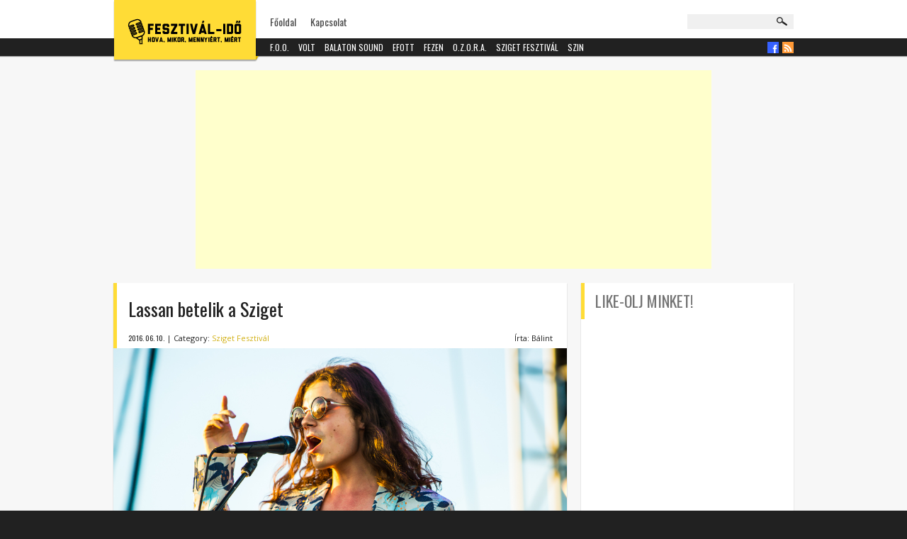

--- FILE ---
content_type: text/html; charset=UTF-8
request_url: http://fesztival.ido.hu/2016/06/10/lassan-betelik-a-sziget/
body_size: 9948
content:
<!DOCTYPE html>
<html lang="hu" xmlns:fb="https://www.facebook.com/2008/fbml" xmlns:addthis="https://www.addthis.com/help/api-spec" >
<head>
<meta charset="UTF-8" />
<title>Lassan betelik a Sziget | Fesztivál-idő</title>
	
<link rel="profile" href="http://gmpg.org/xfn/11" />
<meta property="fb:pages" content="334281076637347" />


<meta name="viewport" content="width=device-width, initial-scale=1.0, minimum-scale=1.0, maximum-scale=1.0, user-scalable=0"/>
<link rel="stylesheet" type="text/css" href="http://fesztival.ido.hu/wp-content/themes/fesztivalido/style.css"  media="screen and (min-width: 962px)"/>
<link rel="stylesheet" type="text/css" href="http://fesztival.ido.hu/wp-content/themes/fesztivalido/style-tablet.css"  media="screen and (max-width: 961px) and (min-width: 768px)"/>
<link rel="stylesheet" type="text/css" href="http://fesztival.ido.hu/wp-content/themes/fesztivalido/style-mobile.css"  media="screen and (max-width: 767px)"/>
<link rel="stylesheet" type="text/css" href="http://fesztival.ido.hu/wp-content/themes/fesztivalido/style-retina.css"  media="screen and (-webkit-min-device-pixel-ratio: 2.0)"/>

<!--[if lt IE 9]>
<link rel="stylesheet" type="text/css" href="http://fesztival.ido.hu/wp-content/themes/fesztivalido/style.css"/>
<![endif]-->

<link rel="pingback" href="http://fesztival.ido.hu/xmlrpc.php" />


<link href='http://fonts.googleapis.com/css?family=Open+Sans:300italic,400italic,600italic,700italic,800italic,400,300,600,700,800&subset=latin,latin-ext' rel='stylesheet' type='text/css'>
<link href='http://fonts.googleapis.com/css?family=Oswald:400,300,700&subset=latin,latin-ext' rel='stylesheet' type='text/css'>

<script type="text/javascript" src="http://fesztival.ido.hu/wp-content/themes/fesztivalido/js/jquery-1.11.0.min.js"></script>

<script type="text/javascript">
$(document).ready( function() {
	$("#menu-btn").click( function() {
		var $menu = $("div#menu-wrapper");
		
		if ( !$menu.hasClass("menu-wrapper-opened") ) {
			$menu.addClass("menu-wrapper-opened");
		} else {
			$menu.removeClass("menu-wrapper-opened");
		}	
	});
	
});
</script>


<!-- Google Tag Manager for WordPress by gtm4wp.com -->
<script data-cfasync="false" data-pagespeed-no-defer>//<![CDATA[
	var gtm4wp_datalayer_name = "dataLayer";
	var dataLayer = dataLayer || [];

	var gtm4wp_scrollerscript_debugmode         = false;
	var gtm4wp_scrollerscript_callbacktime      = 100;
	var gtm4wp_scrollerscript_readerlocation    = 150;
	var gtm4wp_scrollerscript_contentelementid  = "content";
	var gtm4wp_scrollerscript_scannertime       = 60;
//]]>
</script>
<!-- End Google Tag Manager for WordPress by gtm4wp.com -->
	<!-- Meta Tag Manager -->
	<meta name="og:description" content="Hogy hova, mikor, mennyiért és miért menjünk?" />
	<meta name="keywords" content="fesztivál, fesztiválok, fesztiválok 2017, efott, sziget, volt, hegyalja, ozora, szin, volt fesztivál, sziget fesztivál, fesztival, volt 2017, sziget 2017, balaton sound" />
	<!-- / Meta Tag Manager -->
<link rel='dns-prefetch' href='//s7.addthis.com' />
<link rel='dns-prefetch' href='//s.w.org' />
<link rel="alternate" type="application/rss+xml" title="Fesztivál-idő &raquo; hírcsatorna" href="http://fesztival.ido.hu/feed/" />
<link rel="alternate" type="application/rss+xml" title="Fesztivál-idő &raquo; hozzászólás hírcsatorna" href="http://fesztival.ido.hu/comments/feed/" />
<link rel="alternate" type="application/rss+xml" title="Fesztivál-idő &raquo; Lassan betelik a Sziget hozzászólás hírcsatorna" href="http://fesztival.ido.hu/2016/06/10/lassan-betelik-a-sziget/feed/" />
		<script type="text/javascript">
			window._wpemojiSettings = {"baseUrl":"https:\/\/s.w.org\/images\/core\/emoji\/11.2.0\/72x72\/","ext":".png","svgUrl":"https:\/\/s.w.org\/images\/core\/emoji\/11.2.0\/svg\/","svgExt":".svg","source":{"concatemoji":"http:\/\/fesztival.ido.hu\/wp-includes\/js\/wp-emoji-release.min.js?ver=5.1.21"}};
			!function(e,a,t){var n,r,o,i=a.createElement("canvas"),p=i.getContext&&i.getContext("2d");function s(e,t){var a=String.fromCharCode;p.clearRect(0,0,i.width,i.height),p.fillText(a.apply(this,e),0,0);e=i.toDataURL();return p.clearRect(0,0,i.width,i.height),p.fillText(a.apply(this,t),0,0),e===i.toDataURL()}function c(e){var t=a.createElement("script");t.src=e,t.defer=t.type="text/javascript",a.getElementsByTagName("head")[0].appendChild(t)}for(o=Array("flag","emoji"),t.supports={everything:!0,everythingExceptFlag:!0},r=0;r<o.length;r++)t.supports[o[r]]=function(e){if(!p||!p.fillText)return!1;switch(p.textBaseline="top",p.font="600 32px Arial",e){case"flag":return s([55356,56826,55356,56819],[55356,56826,8203,55356,56819])?!1:!s([55356,57332,56128,56423,56128,56418,56128,56421,56128,56430,56128,56423,56128,56447],[55356,57332,8203,56128,56423,8203,56128,56418,8203,56128,56421,8203,56128,56430,8203,56128,56423,8203,56128,56447]);case"emoji":return!s([55358,56760,9792,65039],[55358,56760,8203,9792,65039])}return!1}(o[r]),t.supports.everything=t.supports.everything&&t.supports[o[r]],"flag"!==o[r]&&(t.supports.everythingExceptFlag=t.supports.everythingExceptFlag&&t.supports[o[r]]);t.supports.everythingExceptFlag=t.supports.everythingExceptFlag&&!t.supports.flag,t.DOMReady=!1,t.readyCallback=function(){t.DOMReady=!0},t.supports.everything||(n=function(){t.readyCallback()},a.addEventListener?(a.addEventListener("DOMContentLoaded",n,!1),e.addEventListener("load",n,!1)):(e.attachEvent("onload",n),a.attachEvent("onreadystatechange",function(){"complete"===a.readyState&&t.readyCallback()})),(n=t.source||{}).concatemoji?c(n.concatemoji):n.wpemoji&&n.twemoji&&(c(n.twemoji),c(n.wpemoji)))}(window,document,window._wpemojiSettings);
		</script>
		<style type="text/css">
img.wp-smiley,
img.emoji {
	display: inline !important;
	border: none !important;
	box-shadow: none !important;
	height: 1em !important;
	width: 1em !important;
	margin: 0 .07em !important;
	vertical-align: -0.1em !important;
	background: none !important;
	padding: 0 !important;
}
</style>
	<link rel='stylesheet' id='wp-block-library-css'  href='http://fesztival.ido.hu/wp-includes/css/dist/block-library/style.min.css?ver=5.1.21' type='text/css' media='all' />
<link rel='stylesheet' id='wsl-widget-css'  href='http://fesztival.ido.hu/wp-content/plugins/wordpress-social-login/assets/css/style.css?ver=5.1.21' type='text/css' media='all' />
<link rel='stylesheet' id='addthis_all_pages-css'  href='http://fesztival.ido.hu/wp-content/plugins/addthis/frontend/build/addthis_wordpress_public.min.css?ver=5.1.21' type='text/css' media='all' />
<script type='text/javascript' src='http://fesztival.ido.hu/wp-includes/js/jquery/jquery.js?ver=1.12.4'></script>
<script type='text/javascript' src='http://fesztival.ido.hu/wp-includes/js/jquery/jquery-migrate.min.js?ver=1.4.1'></script>
<script type='text/javascript' src='http://fesztival.ido.hu/wp-content/plugins/duracelltomi-google-tag-manager/js/gtm4wp-form-move-tracker.js?ver=1.12.3'></script>
<script type='text/javascript' src='http://fesztival.ido.hu/wp-content/plugins/duracelltomi-google-tag-manager/js/analytics-talk-content-tracking.js?ver=1.12.3'></script>
<script type='text/javascript' src='http://fesztival.ido.hu/wp-admin/admin-ajax.php?action=addthis_global_options_settings&#038;ver=5.1.21'></script>
<script type='text/javascript' src='https://s7.addthis.com/js/300/addthis_widget.js?ver=5.1.21#pubid=wp-744359de064385017c9b8878c57fd38b'></script>
<link rel='https://api.w.org/' href='http://fesztival.ido.hu/wp-json/' />
<link rel="EditURI" type="application/rsd+xml" title="RSD" href="http://fesztival.ido.hu/xmlrpc.php?rsd" />
<link rel="wlwmanifest" type="application/wlwmanifest+xml" href="http://fesztival.ido.hu/wp-includes/wlwmanifest.xml" /> 
<link rel='prev' title='Rajtra kész a DUDIK fesztivál' href='http://fesztival.ido.hu/2016/06/08/rajtra-kesz-a-dudik-fesztival/' />
<link rel='next' title='Tudod, hogy melyik budapesti Duna híd a legkönnyebb?' href='http://fesztival.ido.hu/2016/06/10/tudod-hogy-melyik-budapesti-duna-hid-a-legkonnyebb/' />
<meta name="generator" content="WordPress 5.1.21" />
<link rel='shortlink' href='http://fesztival.ido.hu/?p=2486' />
<link rel="alternate" type="application/json+oembed" href="http://fesztival.ido.hu/wp-json/oembed/1.0/embed?url=http%3A%2F%2Ffesztival.ido.hu%2F2016%2F06%2F10%2Flassan-betelik-a-sziget%2F" />
<link rel="alternate" type="text/xml+oembed" href="http://fesztival.ido.hu/wp-json/oembed/1.0/embed?url=http%3A%2F%2Ffesztival.ido.hu%2F2016%2F06%2F10%2Flassan-betelik-a-sziget%2F&#038;format=xml" />
<!-- afb Instant Articles -->
			<meta property="fb:pages" content="334281076637347" /><link rel="canonical" href="http://fesztival.ido.hu/2016/06/10/lassan-betelik-a-sziget/"/>


<!-- Google Tag Manager for WordPress by gtm4wp.com -->
<script data-cfasync="false" data-pagespeed-no-defer>//<![CDATA[
var google_tag_params = {"pageTitle":"Lassan betelik a Sziget | ","pagePostType":"post","pagePostType2":"single-post","pageCategory":["sziget"],"pageAttributes":["2016","fellepok","sziget-2"],"pagePostAuthor":"B\u00e1lint","pagePostDate":"2016. 06. 10.","pagePostDateYear":"2016","pagePostDateMonth":"06","pagePostDateDay":"10"};
	var dataLayer_content = {"pageTitle":"Lassan betelik a Sziget | ","pagePostType":"post","pagePostType2":"single-post","pageCategory":["sziget"],"pageAttributes":["2016","fellepok","sziget-2"],"pagePostAuthor":"Bálint","pagePostDate":"2016. 06. 10.","pagePostDateYear":"2016","pagePostDateMonth":"06","pagePostDateDay":"10","google_tag_params":window.google_tag_params};
	dataLayer.push( dataLayer_content );//]]>
</script>
<script data-cfasync="false">//<![CDATA[
(function(w,d,s,l,i){w[l]=w[l]||[];w[l].push({'gtm.start':
new Date().getTime(),event:'gtm.js'});var f=d.getElementsByTagName(s)[0],
j=d.createElement(s),dl=l!='dataLayer'?'&l='+l:'';j.async=true;j.src=
'//www.googletagmanager.com/gtm.'+'js?id='+i+dl;f.parentNode.insertBefore(j,f);
})(window,document,'script','dataLayer','GTM-5RQVSJ');//]]>
</script>
<!-- End Google Tag Manager -->
<!-- End Google Tag Manager for WordPress by gtm4wp.com -->
<script>(function(d, s, id) {  var js, fjs = d.getElementsByTagName(s)[0];  if (d.getElementById(id)) return;  js = d.createElement(s); js.id = id;  js.src = "//connect.facebook.net/en_US/sdk.js#xfbml=1&version=v2.3";  fjs.parentNode.insertBefore(js, fjs);}(document, 'script', 'facebook-jssdk'));</script>
</head>

<body class="post-template-default single single-post postid-2486 single-format-standard">
<div id="wrapper" class="hfeed">
	<div id="header-wrapper">
		<div id="header">
			<div id="masthead">
				<div id="branding" role="banner">
					<a href="http://fesztival.ido.hu" id="logo"></a>
				</div><!-- #branding -->
				<div id="menu-btn"></div>
				<div id="menu-wrapper" role="navigation" class="menu-wrapper">
					<div id="menu-top">
						<div class="menu-menu-top-container"><ul id="menu-menu-top" class="menu"><li id="menu-item-1336" class="menu-item menu-item-type-custom menu-item-object-custom menu-item-home menu-item-1336"><a href="http://fesztival.ido.hu/">Főoldal</a></li>
<li id="menu-item-2179" class="menu-item menu-item-type-post_type menu-item-object-page menu-item-2179"><a href="http://fesztival.ido.hu/kapcsolat/">Kapcsolat</a></li>
</ul></div>						<div class="clear"></div>
					</div>
					<div id="menu-bottom">
						<div class="menu-menu-bottom-container"><ul id="menu-menu-bottom" class="menu"><li id="menu-item-2815" class="menu-item menu-item-type-post_type menu-item-object-page menu-item-2815"><a href="http://fesztival.ido.hu/fishing-on-orfu-2017/">F.O.O.</a></li>
<li id="menu-item-2818" class="menu-item menu-item-type-post_type menu-item-object-page menu-item-2818"><a href="http://fesztival.ido.hu/volt-fesztival-2017/">VOLT</a></li>
<li id="menu-item-2810" class="menu-item menu-item-type-post_type menu-item-object-page menu-item-2810"><a href="http://fesztival.ido.hu/balaton-sound-2017/">Balaton Sound</a></li>
<li id="menu-item-2811" class="menu-item menu-item-type-post_type menu-item-object-page menu-item-2811"><a href="http://fesztival.ido.hu/efott-2017/">EFOTT</a></li>
<li id="menu-item-2830" class="menu-item menu-item-type-post_type menu-item-object-page menu-item-2830"><a href="http://fesztival.ido.hu/fezen-2017/">Fezen</a></li>
<li id="menu-item-2833" class="menu-item menu-item-type-post_type menu-item-object-page menu-item-2833"><a href="http://fesztival.ido.hu/o-z-o-r-a-2017/">O.Z.O.R.A.</a></li>
<li id="menu-item-2822" class="menu-item menu-item-type-post_type menu-item-object-page menu-item-2822"><a href="http://fesztival.ido.hu/sziget-fesztival-2017/">Sziget fesztivál</a></li>
<li id="menu-item-2826" class="menu-item menu-item-type-post_type menu-item-object-page menu-item-2826"><a href="http://fesztival.ido.hu/szin-2017/">SZIN</a></li>
</ul></div>						<div class="clear"></div>
					</div>
				</div><!-- #access -->
				<div id="header-interactions">
					<div id="header-search-wrapper">
						<form role="search" method="get" id="searchform" action="http://fesztival.ido.hu/">
							<div>
								<input type="text" value="" name="s" id="header-search-input" />
								<input type="submit" id="header-search-submit" value="" />
								<div class="clear"></div>
							</div>
						</form>
					</div><!-- #header-search-wrapper -->
					<div id="header-feeds-wrapper">
						<a href="http://fesztival.ido.hu/feed/" class="header-feed-icon" id="header-feed-icon-rss" target="_blank"></a>
						<a href="https://www.facebook.com/fesztival.ido" class="header-feed-icon" id="header-feed-icon-fb" target="_blank"></a>
						<div class="clear"></div>
					</div><!-- #header-feeds-wrapper -->
				</div><!-- #header-interactions -->
				<div class="clear"></div>
			</div><!-- #masthead -->
		</div><!-- #header -->
	</div><!-- #header-wrapper -->
	

		<div id="adv-leaderboard">
			<ul class="xoxo">
				<li id="text-7" class="widget-container widget_text">			<div class="textwidget"><div class="adv-728px">
<script async src="//pagead2.googlesyndication.com/pagead/js/adsbygoogle.js"></script>
<!-- Fesztuivál-idő responsive -->
<ins class="adsbygoogle"
     style="display:block"
     data-ad-client="ca-pub-4183846319403781"
     data-ad-slot="7229628519"
     data-ad-format="auto"></ins>
<script>
(adsbygoogle = window.adsbygoogle || []).push({});
</script>
</div></div>
		</li>			</ul>
		</div><!-- #adv-leaderboard -->


	
	<div id="main">

		<div id="container">
			<div id="content" role="main">

			

				<div id="post-wrapper" class="post-2486 post type-post status-publish format-standard has-post-thumbnail hentry category-sziget tag-194 tag-fellepok tag-sziget-2">
					<div class="entry-header-wrapper">
						<h1 class="entry-title">Lassan betelik a Sziget</h1>
						<div class="entry-meta">
							<span class="entry-date">2016. 06. 10.</span>
							<span class="meta-sep">|</span>
														<span class="cat-links">
								<span class="entry-utility-prep entry-utility-prep-cat-links">Category: </span> <a href="http://fesztival.ido.hu/category/sziget/" rel="category tag">Sziget Fesztivál</a>							</span>
													</div><!-- .entry-meta -->
						<div class="entry-author">
							Írta: Bálint 
						</div>
						<div class="clear"></div>
					</div><!-- .entry-header-wrapper -->
					<div class="entry-thumbnail-wrapper">
						<img width="2000" height="1333" src="http://fesztival.ido.hu/wp-content/uploads/2016/06/BORNS.jpg" class="attachment-original size-original wp-post-image" alt="BØRNS" srcset="http://fesztival.ido.hu/wp-content/uploads/2016/06/BORNS.jpg 2000w, http://fesztival.ido.hu/wp-content/uploads/2016/06/BORNS-300x200.jpg 300w, http://fesztival.ido.hu/wp-content/uploads/2016/06/BORNS-768x512.jpg 768w, http://fesztival.ido.hu/wp-content/uploads/2016/06/BORNS-1024x682.jpg 1024w" sizes="(max-width: 2000px) 100vw, 2000px" />					</div><!-- .entry-thumbnail-wrapper -->
					<div class="entry-content-wrapper">
						<div class="entry-content">
							<div class="at-above-post addthis_tool" data-url="http://fesztival.ido.hu/2016/06/10/lassan-betelik-a-sziget/"></div><p><strong>A most bejelentett nevekkel lassan betelnek az üres helyek a Sziget idei felhozatalában. Frissen érkezett a listára a The Chemical Brothers, az  Editors, Tinie Tempah, Laidback Luke, BØRNS, a Boy és sokan mások.</strong></p>
<p><span id="more-2486"></span></p>
<p>Új nevekkel egészül ki a Sziget fellépők névsora, elsőként a sorban  &#8211; a „mínusz egyedik” nap nagyszínpados záró zenekaraként érkező &#8211; <strong>The Chemical Brothers, </strong>akik eddigi pályafutásuk során bezsebeltek 4 Grammy-díjat és felléptek a világ legnagyobb fesztiváljain. Tavaly nyáron megjelent legújabb lemezük most a Szigeten, élőben jön. Mint ahogy a poszt-punk- és new wave mozgalom egyik legkarakteresebb zenekara, az <strong>Editors</strong> is megmutatja legújabb, tavaly megjelent hanganyagát a Szigetnek.</p>
<p><iframe width="600" height="338" src="https://www.youtube.com/embed/BC2dRkm8ATU?feature=oembed&#038;enablejsapi=1&#038;origin=http://fesztival.ido.hu" frameborder="0" allowfullscreen></iframe></p>
<p>Szintén a Nagyszínpadra érkezik a kétszeres Brit Awards és egyszeres Ivor Novello-díjas, nemzetközi slágerlistákat meghódító londoni rapper<strong>, Tinie Tempah. </strong>Ő az első rap előadó, akinek hat kislemeze is a brit lista első helyén debütált. Aztán ott van a most bejelentettek listáján – a Telekom Arénában &#8211;  a világot hosszú ideje mozgásban tartó, populáris és progresszív holland electro house mozgalom egyik legismertebb alakja, <strong>Laidback Luke. </strong>A <strong>BØRNS</strong> első alkalommal a Sziget A 38 nagysátrában lesz látható Magyarországon és a kellemes indie-s gitárpopban utazó <strong>Boy</strong> tavaly megjelent We Were Here című második nagylemezével érkezik első alkalommal a Szigetre, szintén az A38 színpadára.</p>
<p><iframe width="600" height="338" src="https://www.youtube.com/embed/OEiva3cMv6k?feature=oembed&#038;enablejsapi=1&#038;origin=http://fesztival.ido.hu" frameborder="0" allowfullscreen></iframe></p>
<p>És még néhány friss bejelentés, akik az A38 sátorba érkeznek:<strong> Kasra, Snails, Noisia ‘Outer Edges’, Maduk ft. MC Mota, Wiwek. </strong>A Telekom Arénába pedig a következők: <strong>2empress, Apster, Blinders, Breathe Caroline, D-Wayne, Fedde Le Grande, Jay Hardway, Las Salinas, Nick Talos, Ravitez, StadiumX, Tujamo, Volt &amp; State, Yves V.</strong></p>
<!-- AddThis Advanced Settings above via filter on the_content --><!-- AddThis Advanced Settings below via filter on the_content --><!-- AddThis Advanced Settings generic via filter on the_content --><!-- AddThis Share Buttons above via filter on the_content --><!-- AddThis Share Buttons below via filter on the_content --><div class="at-below-post addthis_tool" data-url="http://fesztival.ido.hu/2016/06/10/lassan-betelik-a-sziget/"></div><!-- AddThis Share Buttons generic via filter on the_content -->							Kulcsszavak: <a href="http://fesztival.ido.hu/tag/2016/" rel="tag">2016</a> , <a href="http://fesztival.ido.hu/tag/fellepok/" rel="tag">fellépők</a> , <a href="http://fesztival.ido.hu/tag/sziget-2/" rel="tag">sziget</a>																				</div><!-- .entry-content -->
						
						
			<div id="comments">




</div><!-- #comments -->
					</div><!-- .entry-content-wrapper -->
				</div><!-- #post-wrapper -->

				<div id="nav-below" class="navigation">
					<div class="nav-previous"><a href="http://fesztival.ido.hu/2016/06/08/rajtra-kesz-a-dudik-fesztival/" rel="prev"><span class="meta-nav">&larr;</span> Rajtra kész a DUDIK fesztivál</a></div>
					<div class="nav-next"><a href="http://fesztival.ido.hu/2016/06/10/tudod-hogy-melyik-budapesti-duna-hid-a-legkonnyebb/" rel="next">Tudod, hogy melyik budapesti Duna híd a legkönnyebb? <span class="meta-nav">&rarr;</span></a></div>
				</div><!-- #nav-below -->


			</div><!-- #content -->
		</div><!-- #container -->


		<div id="primary" class="widget-area" role="complementary">
			<ul class="xoxo">

<li id="text-4" class="widget-container widget_text"><h3 class="widget-title">Like-olj minket!</h3>			<div class="textwidget"><div class="textwidget-align-center">
<iframe src="//www.facebook.com/plugins/likebox.php?href=https%3A%2F%2Fwww.facebook.com%2Ffesztival.ido&amp;width=260&amp;height=258&amp;colorscheme=light&amp;show_faces=true&amp;header=false&amp;stream=false&amp;show_border=false&amp;appId=570318173049140" scrolling="no" frameborder="0" style="border:none; overflow:hidden; width:100%; height:258px;" allowTransparency="true"></iframe>
</div></div>
		</li><li id="text-5" class="widget-container widget_text">			<div class="textwidget"><div class="adv-300px">
<script type="text/javascript"><!--
google_ad_client = "ca-pub-4183846319403781";
/* adsense_300_250 */
google_ad_slot = "7261306116";
google_ad_width = 300;
google_ad_height = 250;
//-->
</script>
<script type="text/javascript"
src="http://pagead2.googlesyndication.com/pagead/show_ads.js">
</script></div></div>
		</li><li id="text-3" class="widget-container widget_text"><h3 class="widget-title">Mit hol?</h3>			<div class="textwidget"><div class="textwidget-align-center">
A felső menüben találsz fontos infókat a fesztiválokról, itt az oldalsóban pedig a hírekre tudsz szűrni. Kellemes fesztiválszezont!
</div></div>
		</li><li id="text-6" class="widget-container widget_text"><h3 class="widget-title">Partnerünk</h3>			<div class="textwidget"><img src="https://scontent-b-vie.xx.fbcdn.net/hphotos-xpf1/t1.0-9/1509155_676024365796348_2968504844188003263_n.jpg" style="display:none;">
<center><a href="http://csokimost.hu" target="_BLANK"><img src="http://csokimost.hu/image/catalog/logo_650.png" width="150px;" alt="Csokifutár, csokirendelés"></a>
<br/><a href="http://csokimost.hu" target="_BLANK">CsokiMost.hu - csokirendelés azonnal!</a></center></div>
		</li><li id="nav_menu-2" class="widget-container widget_nav_menu"><h3 class="widget-title">Fesztivál hírek sorban</h3><div class="menu-fesztival-hirek-sorban-container"><ul id="menu-fesztival-hirek-sorban" class="menu"><li id="menu-item-40" class="menu-item menu-item-type-taxonomy menu-item-object-category menu-item-40"><a href="http://fesztival.ido.hu/category/balaton-sound/">Balaton Sound</a></li>
<li id="menu-item-15" class="menu-item menu-item-type-taxonomy menu-item-object-category menu-item-15"><a href="http://fesztival.ido.hu/category/efott/">EFOTT</a></li>
<li id="menu-item-234" class="menu-item menu-item-type-taxonomy menu-item-object-category menu-item-234"><a href="http://fesztival.ido.hu/category/fishing-on-orfu/">Fishing On Orfü</a></li>
<li id="menu-item-16" class="menu-item menu-item-type-taxonomy menu-item-object-category menu-item-16"><a href="http://fesztival.ido.hu/category/hegyalja/">Hegyalja fesztivál</a></li>
<li id="menu-item-17" class="menu-item menu-item-type-taxonomy menu-item-object-category current-post-ancestor current-menu-parent current-post-parent menu-item-17"><a href="http://fesztival.ido.hu/category/sziget/">Sziget Fesztivál</a></li>
<li id="menu-item-156" class="menu-item menu-item-type-taxonomy menu-item-object-category menu-item-156"><a href="http://fesztival.ido.hu/category/szin/">SZIN</a></li>
<li id="menu-item-18" class="menu-item menu-item-type-taxonomy menu-item-object-category menu-item-18"><a href="http://fesztival.ido.hu/category/volt/">VOLT fesztivál</a></li>
</ul></div></li><li id="tag_cloud-2" class="widget-container widget_tag_cloud"><h3 class="widget-title">Címkék</h3><div class="tagcloud"><a href="http://fesztival.ido.hu/tag/2013/" class="tag-cloud-link tag-link-82 tag-link-position-1" style="font-size: 17.015151515152pt;" aria-label="2013 (55 elem)">2013</a>
<a href="http://fesztival.ido.hu/tag/2014/" class="tag-cloud-link tag-link-133 tag-link-position-2" style="font-size: 17.121212121212pt;" aria-label="2014 (57 elem)">2014</a>
<a href="http://fesztival.ido.hu/tag/2015/" class="tag-cloud-link tag-link-174 tag-link-position-3" style="font-size: 17.863636363636pt;" aria-label="2015 (66 elem)">2015</a>
<a href="http://fesztival.ido.hu/tag/2016/" class="tag-cloud-link tag-link-194 tag-link-position-4" style="font-size: 17.863636363636pt;" aria-label="2016 (66 elem)">2016</a>
<a href="http://fesztival.ido.hu/tag/2017/" class="tag-cloud-link tag-link-427 tag-link-position-5" style="font-size: 15.212121212121pt;" aria-label="2017 (37 elem)">2017</a>
<a href="http://fesztival.ido.hu/tag/2018/" class="tag-cloud-link tag-link-527 tag-link-position-6" style="font-size: 15.742424242424pt;" aria-label="2018 (42 elem)">2018</a>
<a href="http://fesztival.ido.hu/tag/2019/" class="tag-cloud-link tag-link-617 tag-link-position-7" style="font-size: 16.484848484848pt;" aria-label="2019 (49 elem)">2019</a>
<a href="http://fesztival.ido.hu/tag/akvarium-2/" class="tag-cloud-link tag-link-173 tag-link-position-8" style="font-size: 13.409090909091pt;" aria-label="akvárium (25 elem)">akvárium</a>
<a href="http://fesztival.ido.hu/tag/balaton/" class="tag-cloud-link tag-link-122 tag-link-position-9" style="font-size: 11.818181818182pt;" aria-label="balaton (17 elem)">balaton</a>
<a href="http://fesztival.ido.hu/tag/balatonsound/" class="tag-cloud-link tag-link-16 tag-link-position-10" style="font-size: 12.454545454545pt;" aria-label="balatonsound (20 elem)">balatonsound</a>
<a href="http://fesztival.ido.hu/tag/balaton-sound-2/" class="tag-cloud-link tag-link-94 tag-link-position-11" style="font-size: 15.212121212121pt;" aria-label="balaton sound (37 elem)">balaton sound</a>
<a href="http://fesztival.ido.hu/tag/b-my-lake/" class="tag-cloud-link tag-link-106 tag-link-position-12" style="font-size: 9.0606060606061pt;" aria-label="b my lake (9 elem)">b my lake</a>
<a href="http://fesztival.ido.hu/tag/brains/" class="tag-cloud-link tag-link-206 tag-link-position-13" style="font-size: 11.5pt;" aria-label="brains (16 elem)">brains</a>
<a href="http://fesztival.ido.hu/tag/budapest/" class="tag-cloud-link tag-link-78 tag-link-position-14" style="font-size: 18.075757575758pt;" aria-label="budapest (70 elem)">budapest</a>
<a href="http://fesztival.ido.hu/tag/budapest-park/" class="tag-cloud-link tag-link-76 tag-link-position-15" style="font-size: 12.666666666667pt;" aria-label="Budapest Park (21 elem)">Budapest Park</a>
<a href="http://fesztival.ido.hu/tag/efott-2/" class="tag-cloud-link tag-link-27 tag-link-position-16" style="font-size: 16.060606060606pt;" aria-label="efott (45 elem)">efott</a>
<a href="http://fesztival.ido.hu/tag/fellepok/" class="tag-cloud-link tag-link-13 tag-link-position-17" style="font-size: 22pt;" aria-label="fellépők (166 elem)">fellépők</a>
<a href="http://fesztival.ido.hu/tag/foo/" class="tag-cloud-link tag-link-30 tag-link-position-18" style="font-size: 10.227272727273pt;" aria-label="foo (12 elem)">foo</a>
<a href="http://fesztival.ido.hu/tag/halott-penz/" class="tag-cloud-link tag-link-209 tag-link-position-19" style="font-size: 12.242424242424pt;" aria-label="halott pénz (19 elem)">halott pénz</a>
<a href="http://fesztival.ido.hu/tag/hegyalja-2/" class="tag-cloud-link tag-link-24 tag-link-position-20" style="font-size: 14.681818181818pt;" aria-label="hegyalja (33 elem)">hegyalja</a>
<a href="http://fesztival.ido.hu/tag/hegyalja-fesztival/" class="tag-cloud-link tag-link-39 tag-link-position-21" style="font-size: 12.878787878788pt;" aria-label="Hegyalja Fesztivál (22 elem)">Hegyalja Fesztivál</a>
<a href="http://fesztival.ido.hu/tag/hegyalja-fesztival-2012/" class="tag-cloud-link tag-link-40 tag-link-position-22" style="font-size: 10.227272727273pt;" aria-label="Hegyalja Fesztivál 2012 (12 elem)">Hegyalja Fesztivál 2012</a>
<a href="http://fesztival.ido.hu/tag/hegyalja-fesztival-2013/" class="tag-cloud-link tag-link-74 tag-link-position-23" style="font-size: 9.9090909090909pt;" aria-label="Hegyalja Fesztivál 2013 (11 elem)">Hegyalja Fesztivál 2013</a>
<a href="http://fesztival.ido.hu/tag/helyszin/" class="tag-cloud-link tag-link-35 tag-link-position-24" style="font-size: 8pt;" aria-label="helyszín (7 elem)">helyszín</a>
<a href="http://fesztival.ido.hu/tag/irie-maffia/" class="tag-cloud-link tag-link-329 tag-link-position-25" style="font-size: 8.530303030303pt;" aria-label="Irie Maffia (8 elem)">Irie Maffia</a>
<a href="http://fesztival.ido.hu/tag/jegyek/" class="tag-cloud-link tag-link-17 tag-link-position-26" style="font-size: 12.454545454545pt;" aria-label="jegyek (20 elem)">jegyek</a>
<a href="http://fesztival.ido.hu/tag/martin-garrix/" class="tag-cloud-link tag-link-303 tag-link-position-27" style="font-size: 8.530303030303pt;" aria-label="Martin Garrix (8 elem)">Martin Garrix</a>
<a href="http://fesztival.ido.hu/tag/nagyon-balaton/" class="tag-cloud-link tag-link-102 tag-link-position-28" style="font-size: 10.651515151515pt;" aria-label="nagyon balaton (13 elem)">nagyon balaton</a>
<a href="http://fesztival.ido.hu/tag/plazs/" class="tag-cloud-link tag-link-368 tag-link-position-29" style="font-size: 13.090909090909pt;" aria-label="plázs (23 elem)">plázs</a>
<a href="http://fesztival.ido.hu/tag/programok/" class="tag-cloud-link tag-link-18 tag-link-position-30" style="font-size: 8pt;" aria-label="programok (7 elem)">programok</a>
<a href="http://fesztival.ido.hu/tag/punnany-massif/" class="tag-cloud-link tag-link-328 tag-link-position-31" style="font-size: 10.651515151515pt;" aria-label="Punnany Massif (13 elem)">Punnany Massif</a>
<a href="http://fesztival.ido.hu/tag/quimby/" class="tag-cloud-link tag-link-118 tag-link-position-32" style="font-size: 9.0606060606061pt;" aria-label="quimby (9 elem)">quimby</a>
<a href="http://fesztival.ido.hu/tag/siofok/" class="tag-cloud-link tag-link-121 tag-link-position-33" style="font-size: 13.409090909091pt;" aria-label="siófok (25 elem)">siófok</a>
<a href="http://fesztival.ido.hu/tag/sopron/" class="tag-cloud-link tag-link-31 tag-link-position-34" style="font-size: 13.939393939394pt;" aria-label="sopron (28 elem)">sopron</a>
<a href="http://fesztival.ido.hu/tag/strand/" class="tag-cloud-link tag-link-146 tag-link-position-35" style="font-size: 11.818181818182pt;" aria-label="strand (17 elem)">strand</a>
<a href="http://fesztival.ido.hu/tag/szeged/" class="tag-cloud-link tag-link-135 tag-link-position-36" style="font-size: 12.666666666667pt;" aria-label="szeged (21 elem)">szeged</a>
<a href="http://fesztival.ido.hu/tag/sziget-2/" class="tag-cloud-link tag-link-15 tag-link-position-37" style="font-size: 21.363636363636pt;" aria-label="sziget (142 elem)">sziget</a>
<a href="http://fesztival.ido.hu/tag/sziget-fesztival/" class="tag-cloud-link tag-link-60 tag-link-position-38" style="font-size: 10.227272727273pt;" aria-label="Sziget fesztivál (12 elem)">Sziget fesztivál</a>
<a href="http://fesztival.ido.hu/tag/szin-2/" class="tag-cloud-link tag-link-26 tag-link-position-39" style="font-size: 16.80303030303pt;" aria-label="szin (53 elem)">szin</a>
<a href="http://fesztival.ido.hu/tag/velence/" class="tag-cloud-link tag-link-216 tag-link-position-40" style="font-size: 13.090909090909pt;" aria-label="velence (23 elem)">velence</a>
<a href="http://fesztival.ido.hu/tag/volt-2/" class="tag-cloud-link tag-link-11 tag-link-position-41" style="font-size: 19.666666666667pt;" aria-label="volt (98 elem)">volt</a>
<a href="http://fesztival.ido.hu/tag/volt-fesztival/" class="tag-cloud-link tag-link-37 tag-link-position-42" style="font-size: 9.0606060606061pt;" aria-label="Volt fesztivál (9 elem)">Volt fesztivál</a>
<a href="http://fesztival.ido.hu/tag/volt-fesztival-2013/" class="tag-cloud-link tag-link-72 tag-link-position-43" style="font-size: 8.530303030303pt;" aria-label="Volt fesztivál 2013 (8 elem)">Volt fesztivál 2013</a>
<a href="http://fesztival.ido.hu/tag/wellhello/" class="tag-cloud-link tag-link-213 tag-link-position-44" style="font-size: 10.651515151515pt;" aria-label="wellhello (13 elem)">wellhello</a>
<a href="http://fesztival.ido.hu/tag/zamardi/" class="tag-cloud-link tag-link-510 tag-link-position-45" style="font-size: 10.227272727273pt;" aria-label="zamárdi (12 elem)">zamárdi</a></div>
</li><li id="text-2" class="widget-container widget_text">			<div class="textwidget"><script async src="//pagead2.googlesyndication.com/pagead/js/adsbygoogle.js"></script>
<!-- adsense_300_600 -->
<ins class="adsbygoogle"
     style="display:inline-block;width:300px;height:600px"
     data-ad-client="ca-pub-4183846319403781"
     data-ad-slot="2725314511"></ins>
<script>
(adsbygoogle = window.adsbygoogle || []).push({});
</script></div>
		</li><li id="linkcat-2" class="widget-container widget_links"><h3 class="widget-title">Fesztivál site-ok</h3>
	<ul class='xoxo blogroll'>
<li><a href="http://www.sziget.hu/balatonsound" target="_blank">Balaton Sound</a></li>
<li><a href="http://www.campusfesztival.hu/" target="_blank">Campus Fesztivál</a></li>
<li><a href="http://efott.hu" title="Egyetemisták és Főiskolások Országos Turisztikai Találkozója" target="_blank">EFOTT</a></li>
<li><a href="http://fishingonorfu.hu" target="_blank">Fishing on Orfű</a></li>
<li><a href="http://hegyaljafesztival.hu/" title="Hegyalja fesztivál hivatalos oldala" target="_blank">Hegyalja Fesztivál</a></li>
<li><a href="http://ozorafestival.eu/" title="Ozora fesztivál" target="_blank">O.Z.O.R.A. fesztivál</a></li>
<li><a href="http://www.pannoniafesztival.hu" target="_blank">Pannónia Fesztivál</a></li>
<li><a href="http://www.sziget.hu/fesztival" title="A Sziget fesztivál hivatalos honlapja" target="_blank">Sziget fesztivál</a></li>
<li><a href="http://www.sziget.hu/volt" title="A VOLT fesztivál hivatalos honlapja" target="_blank">VOLT fesztivál</a></li>

	</ul>
</li>
<li id="linkcat-28" class="widget-container widget_links"><h3 class="widget-title">RSS csatornák</h3>
	<ul class='xoxo blogroll'>
<li><a href="http://fesztival.ido.hu/category/balaton-sound/feed/" target="_blank">Balaton Sound hírek RSS csatorna</a></li>
<li><a href="http://fesztival.ido.hu/category/efott/feed/" target="_blank">EFOTT hírek RSS csatorna</a></li>
<li><a href="http://fesztival.ido.hu/category/hegyalja/feed/" target="_blank">Hegyalja fesztivál hírek RSS csatorna</a></li>
<li><a href="http://fesztival.ido.hu/category/sziget/feed/" target="_blank">Sziget fesztivál hírek RSS csatorna</a></li>
<li><a href="http://fesztival.ido.hu/category/szin/feed/" target="_blank">SZIN hírek RSS csatorna</a></li>
<li><a href="http://fesztival.ido.hu/category/volt/feed/" target="_blank">VOLT fesztivál hírek RSS csatorna</a></li>

	</ul>
</li>
			</ul>
		</div><!-- #primary .widget-area -->

	</div><!-- #main -->
	
	<div id="footer-wrapper">
		<div id="footer" role="contentinfo">
			<div id="colophon">



			<div id="footer-widget-area" role="complementary">

				<div id="first" class="widget-area">
					<ul class="xoxo">
						<li id="nav_menu-3" class="widget-container widget_nav_menu"><div class="menu-menu-top-container"><ul id="menu-menu-top-1" class="menu"><li class="menu-item menu-item-type-custom menu-item-object-custom menu-item-home menu-item-1336"><a href="http://fesztival.ido.hu/">Főoldal</a></li>
<li class="menu-item menu-item-type-post_type menu-item-object-page menu-item-2179"><a href="http://fesztival.ido.hu/kapcsolat/">Kapcsolat</a></li>
</ul></div></li>					</ul>
				</div><!-- #first .widget-area -->

				<div id="second" class="widget-area">
					<ul class="xoxo">
						<li id="nav_menu-4" class="widget-container widget_nav_menu"><div class="menu-menu-bottom-container"><ul id="menu-menu-bottom-1" class="menu"><li class="menu-item menu-item-type-post_type menu-item-object-page menu-item-2815"><a href="http://fesztival.ido.hu/fishing-on-orfu-2017/">F.O.O.</a></li>
<li class="menu-item menu-item-type-post_type menu-item-object-page menu-item-2818"><a href="http://fesztival.ido.hu/volt-fesztival-2017/">VOLT</a></li>
<li class="menu-item menu-item-type-post_type menu-item-object-page menu-item-2810"><a href="http://fesztival.ido.hu/balaton-sound-2017/">Balaton Sound</a></li>
<li class="menu-item menu-item-type-post_type menu-item-object-page menu-item-2811"><a href="http://fesztival.ido.hu/efott-2017/">EFOTT</a></li>
<li class="menu-item menu-item-type-post_type menu-item-object-page menu-item-2830"><a href="http://fesztival.ido.hu/fezen-2017/">Fezen</a></li>
<li class="menu-item menu-item-type-post_type menu-item-object-page menu-item-2833"><a href="http://fesztival.ido.hu/o-z-o-r-a-2017/">O.Z.O.R.A.</a></li>
<li class="menu-item menu-item-type-post_type menu-item-object-page menu-item-2822"><a href="http://fesztival.ido.hu/sziget-fesztival-2017/">Sziget fesztivál</a></li>
<li class="menu-item menu-item-type-post_type menu-item-object-page menu-item-2826"><a href="http://fesztival.ido.hu/szin-2017/">SZIN</a></li>
</ul></div></li>					</ul>
				</div><!-- #second .widget-area -->

				<div id="third" class="widget-area">
					<ul class="xoxo">
						<li id="nav_menu-5" class="widget-container widget_nav_menu"><div class="menu-bottom-container"><ul id="menu-bottom" class="menu"><li id="menu-item-1348" class="menu-item menu-item-type-post_type menu-item-object-page menu-item-1348"><a href="http://fesztival.ido.hu/impresszum/">Impresszum</a></li>
<li id="menu-item-1350" class="menu-item menu-item-type-custom menu-item-object-custom menu-item-1350"><a href="http://fesztival.ido.hu/feed/">RSS</a></li>
<li id="menu-item-1349" class="menu-item menu-item-type-custom menu-item-object-custom menu-item-1349"><a href="http://plex.hu/">Készítette: Plex Online Kft.</a></li>
</ul></div></li><li id="text-8" class="widget-container widget_text">			<div class="textwidget"><script>
  (function(i,s,o,g,r,a,m){i['GoogleAnalyticsObject']=r;i[r]=i[r]||function(){
  (i[r].q=i[r].q||[]).push(arguments)},i[r].l=1*new Date();a=s.createElement(o),
  m=s.getElementsByTagName(o)[0];a.async=1;a.src=g;m.parentNode.insertBefore(a,m)
  })(window,document,'script','//www.google-analytics.com/analytics.js','ga');

  ga('create', 'UA-23018484-2', 'ido.hu');
  ga('send', 'pageview');

</script></div>
		</li>					</ul>
				</div><!-- #third .widget-area -->


			</div><!-- #footer-widget-area -->

				<div id="site-info">
					<span>© Fesztivál-idő online programmagazin, 2011-2026</span>
					<a href="http://fesztival.ido.hu" id="footer-logo"></a>
					<div class="clear"></div>
				</div><!-- #site-info -->

			</div><!-- #colophon -->
		</div><!-- #footer -->
	</div><!-- #footer-wrapper -->

</div><!-- #wrapper -->


<!-- Google Tag Manager (noscript) -->
<noscript><iframe src="https://www.googletagmanager.com/ns.html?id=GTM-5RQVSJ"
height="0" width="0" style="display:none;visibility:hidden"></iframe></noscript>
<!-- End Google Tag Manager (noscript) --><script type='text/javascript' src='http://fesztival.ido.hu/wp-includes/js/comment-reply.min.js?ver=5.1.21'></script>
<script type='text/javascript' src='http://fesztival.ido.hu/wp-includes/js/wp-embed.min.js?ver=5.1.21'></script>
</body>
</html>


--- FILE ---
content_type: text/html; charset=utf-8
request_url: https://www.google.com/recaptcha/api2/aframe
body_size: 268
content:
<!DOCTYPE HTML><html><head><meta http-equiv="content-type" content="text/html; charset=UTF-8"></head><body><script nonce="Izd5FX7cI33P50Ob7Z1KbQ">/** Anti-fraud and anti-abuse applications only. See google.com/recaptcha */ try{var clients={'sodar':'https://pagead2.googlesyndication.com/pagead/sodar?'};window.addEventListener("message",function(a){try{if(a.source===window.parent){var b=JSON.parse(a.data);var c=clients[b['id']];if(c){var d=document.createElement('img');d.src=c+b['params']+'&rc='+(localStorage.getItem("rc::a")?sessionStorage.getItem("rc::b"):"");window.document.body.appendChild(d);sessionStorage.setItem("rc::e",parseInt(sessionStorage.getItem("rc::e")||0)+1);localStorage.setItem("rc::h",'1768907270823');}}}catch(b){}});window.parent.postMessage("_grecaptcha_ready", "*");}catch(b){}</script></body></html>

--- FILE ---
content_type: text/css
request_url: http://fesztival.ido.hu/wp-content/themes/fesztivalido/style.css
body_size: 6477
content:
/*
Theme Name: Fesztival-ido
Theme URI: http://feszival.ido.hu/
Description: Custom theme for Fesztival-ido site, based on Twenty Ten WordPress theme.
Author: Plex Online Informatikai Szolgáltató Kft.
Author URI: http://plex.hu/
Version: 1.0
Text Domain: fesztivalido
*/


/* =Reset default browser CSS. Based on work by Eric Meyer: http://meyerweb.com/eric/tools/css/reset/index.html
-------------------------------------------------------------- */

html, body, div, span, applet, object, iframe,
h1, h2, h3, h4, h5, h6, p, blockquote, pre,
a, abbr, acronym, address, big, cite, code,
del, dfn, em, font, img, ins, kbd, q, s, samp,
small, strike, strong, sub, sup, tt, var,
b, u, i, center,
dl, dt, dd, ol, ul, li,
fieldset, form, label, legend,
table, caption, tbody, tfoot, thead, tr, th, td {
	background: transparent;
	border: 0;
	margin: 0;
	padding: 0;
	vertical-align: baseline;
}
body {
	line-height: 1;
}
h1, h2, h3, h4, h5, h6 {
	clear: both;
	font-weight: normal;
}
ol, ul {
	list-style: none;
}
blockquote {
	quotes: none;
}
blockquote:before, blockquote:after {
	content: '';
	content: none;
}
del {
	text-decoration: line-through;
}
/* tables still need 'cellspacing="0"' in the markup */
table {
	border-collapse: collapse;
	border-spacing: 0;
}
a img {
	border: none;
}

/* =Layout
-------------------------------------------------------------- */

/*
LAYOUT: Two columns
DESCRIPTION: Two-column fixed layout with one sidebar right of content
*/

#container {
	float: left;
	margin: 0 -320px 0 0;
	width: 100%;
}
#content {
	margin: 0 320px 0 0;
}
#primary {
	float: right;
	overflow: hidden;
	width: 300px;
}
#secondary {
	clear: right;
}
#footer {
	clear: both;
	width: 960px;
	margin: 0 auto;
}

/*
LAYOUT: One column, no sidebar
DESCRIPTION: One centered column with no sidebar
*/

.one-column #content {
	margin: 0 auto;
	width: 640px;
}

/*
LAYOUT: Full width, no sidebar
DESCRIPTION: Full width content with no sidebar; used for attachment pages
*/

div.single-attachment{
	background: #FFF;
	-webkit-box-shadow: 0 1px 1px rgba(0, 0, 0, 0.34);
	-moz-box-shadow: 0 1px 1px rgba(0,0,0,.34);
	-o-box-shadow: 0 1px 1px rgba(0,0,0,.34);
	box-shadow: 0 1px 1px rgba(0, 0, 0, 0.34);
	padding-top: 20px;
	margin-bottom: 20px !important;
}

.single-attachment #content {
	margin: 0 auto;
	width: 900px;
}


/* =Fonts
-------------------------------------------------------------- */
body,
input,
textarea,
.page-title span,
.pingback a.url {
	font-family: 'Open Sans', 'Helvetica Neue', Arial, Helvetica, 'Nimbus Sans L', sans-serif;
}
input[type="submit"] {
	font-family: 'Open Sans', 'Helvetica Neue', Arial, Helvetica, 'Nimbus Sans L', sans-serif;
}
pre {
	font-family: "Courier 10 Pitch", Courier, monospace;
}
code {
	font-family: Monaco, Consolas, "Andale Mono", "DejaVu Sans Mono", monospace;
}

h1,
h2,
h3,
h4,
h5,
#footer,
.navigation,
#menu-wrapper,
.entry-meta .entry-date,
.post-inner a.entry-more{
	font-family: 'Oswald', 'Open Sans', 'Helvetica Neue', Arial, Helvetica, 'Nimbus Sans L', sans-serif;
}

/* =Structure
-------------------------------------------------------------- */

/* The main theme structure */
#wrapper {
	width: 100%;
	background: #f7f7f7;
}

/* Structure the footer area */
#footer-widget-area {
	overflow: hidden;
	float: left;
}
#footer-widget-area .widget-area {
	float: left;
	margin-right: 20px;
	width: 200px;
}
#footer-widget-area #fourth {
	margin-right: 0;
}


/* =Global Elements
-------------------------------------------------------------- */

/* Main global 'theme' and typographic styles */
body {
	background: #212121;
	font-size: 13px;
	line-height: 19px;
}
body,
input,
textarea {
	color: #212121;
	font-size: 13px;
	line-height: 19px;
}
hr {
	background-color: #e7e7e7;
	border: 0;
	clear: both;
	height: 1px;
	margin-bottom: 18px;
}

/* Text elements */
p {
	margin-bottom: 18px;
}
ul {
	list-style: square;
	margin: 0 0 18px 1.5em;
}
ol {
	list-style: decimal;
	margin: 0 0 18px 1.5em;
}
ol ol {
	list-style: upper-alpha;
}
ol ol ol {
	list-style: lower-roman;
}
ol ol ol ol {
	list-style: lower-alpha;
}
ul ul,
ol ol,
ul ol,
ol ul {
	margin-bottom: 0;
}
dl {
	margin: 0 0 24px 0;
}
dt {
	font-weight: bold;
}
dd {
	margin-bottom: 18px;
}
strong {
	font-weight: bold;
}
cite,
em,
i {
	font-style: italic;
}
big {
	font-size: 131.25%;
}
ins {
	background: #ffc;
	text-decoration: none;
}
blockquote {
	font-style: italic;
	padding: 0 3em;
}
blockquote cite,
blockquote em,
blockquote i {
	font-style: normal;
}
pre {
	background: #f7f7f7;
	color: #222;
	line-height: 18px;
	margin-bottom: 18px;
	overflow: auto;
	padding: 1.5em;
}
abbr,
acronym {
	border-bottom: 1px dotted #666;
	cursor: help;
}
sup,
sub {
	height: 0;
	line-height: 1;
	position: relative;
	vertical-align: baseline;
}
sup {
	bottom: 1ex;
}
sub {
	top: .5ex;
}
small {
	font-size: smaller;
}
input[type="text"],
input[type="password"],
input[type="email"],
input[type="url"],
input[type="number"],
textarea {
	background: #f8f8f8;
	border: none;
	box-shadow: none;
	-moz-box-shadow: none;
	-webkit-box-shadow: none;
	padding: 2px;
	outline: none;
}
input[type="text"]:focus,
input[type="password"]:focus,
input[type="email"]:focus,
input[type="url"]:focus,
input[type="number"]:focus,
textarea:focus {
	box-shadow:inset 0 0 5px rgba(169, 146, 7, 0.8);
	-webkit-box-shadow:inset 0 0 5px rgba(169, 146, 7, 0.8);
	-moz-box-shadow:inset 0 0 5px rgba(169, 146, 7, 0.8);
	-o-box-shadow:inset 0 0 5px rgba(169, 146, 7, 0.8);
	border: none;
}
a{
	text-decoration: none;
}
a:link {
	color: #d2b117;
}
a:visited {
	color: #d2b117;
}
a:active,
a:hover {
	color: #ffdc36;
	text-decoration: none;
}

.clear{
	clear: both;
}

::selection {
	background: #fff2a8;
	}
::-moz-selection {
	background: #fff2a8;
}

/* Text meant only for screen readers */
.screen-reader-text {
	position: absolute;
	left: -9000px;
}


/* =Header
-------------------------------------------------------------- */
#header-wrapper{
	width: 100%;
	background: url('images/header_bg.png') repeat-x;
	height: 79px;
	-webkit-box-shadow: 0 1px 1px rgba(0,0,0,.34);
	-moz-box-shadow: 0 1px 1px rgba(0,0,0,.34);
	-o-box-shadow: 0 1px 1px rgba(0,0,0,.34);
	box-shadow: 0 1px 1px rgba(0,0,0,.34);
}

	#header {
		width: 960px;
		margin: 0 auto;
	}

		#branding{
			float: left;
			width: 208px;
		}
		
			#branding a#logo{
				border: none;
				text-decoration: none;
				display: block;
				width: 208px;
				height: 88px;
				background: url('images/logo.png') no-repeat;
			}


/* =Menu
-------------------------------------------------------------- */

#menu-wrapper {
	display: block;
	float: left;
	margin: 20px 0 0 13px;
	width: 580px;
}

	#menu-wrapper ul{
		list-style: none;
		margin: 0;
		padding: 0;
	}
	
		#menu-wrapper ul li{
			float: left;
		}
		
			#menu-wrapper ul li a{
				text-decoration: none;
			}
			
			#menu-wrapper ul li.current-menu-item a{
				color: #D2B117;
			}
		
				#menu-wrapper ul li.current-menu-item a:hover{
					color: #FFDC36;
				}

	#menu-top ul li{
		margin-right: 20px;
	}
	
		#menu-top  ul li a{
			font-size: 14px;
			color: #474747;
			line-height: 22px;
		}
	
	#menu-bottom{
		margin-top: 12px;
	}
	
	#menu-bottom ul li{
		margin-right: 13px;
	}
	
		#menu-bottom  ul li a{
			font-size: 12px;
			color: #ffffff;
			line-height: 25px;
			text-transform: uppercase;
		}


/* =Header interactions
-------------------------------------------------------------- */
#header-interactions{
	float: right;
	width: 150px;
	margin-top: 20px;
}

	#header-search-wrapper{
		width: 150px;
		height: 21px;
		background: #f0f0f0;
	}

		#header-search-input{
			width: 110px;
			background: none;
			margin: 0;
			padding: 0 3px;
			line-height: 21px;
			border: 0;
			box-shadow: none;
			-moz-box-shadow: none;
			-webkit-box-shadow: none;
			float: left;
			display: block;
		}
		
		#header-search-submit{
			width: 34px;
			background: url('images/search_btn.png') no-repeat;
			margin: 0;
			padding: 0;
			line-height: 21px;
			height: 21px;
			border: 0;
			box-shadow: none;
			-moz-box-shadow: none;
			-webkit-box-shadow: none;
			float: right;
			display: block;
			cursor: pointer;
		}
	
	#header-feeds-wrapper{
		margin-top: 13px;
		float: right;
	}
	
		.header-feed-icon{
			display: block;
			width: 16px;
			height: 16px;
			float: right;
			margin: 5px 0 4px 5px;
		}
		
		#header-feed-icon-fb{
			background: url('images/fb.png') no-repeat;
		}
		
		#header-feed-icon-rss{
			background: url('images/rss.png') no-repeat;
		}

/* =Post loop
-------------------------------------------------------------- */
/* Leaderboard ad */

	#adv-leaderboard{
		margin: 20px auto 0 auto;
		max-width: 960px;
	}
	
	#adv-beforecomments{
		margin: 20px auto;
		max-width: 600px;
	}
	
		#adv-leaderboard ul,
		#adv-beforecomments ul{
			list-style: none;
			margin: 0;
			padding: 0;
		}
		
			#adv-leaderboard ul li,
			#adv-beforecomments ul li{
				margin: 0;
			}
		
		

/* Ad sizes */
	.textwidget .adv-960px{
		width: 960px;
		margin: 0 auto;
	}
	
	.textwidget .adv-728px{
		width: 728px;
		margin: 0 auto;
	}
	
	.textwidget .adv-600px{
		width: 600px;
		margin: 0 auto;
	}
	
	.textwidget .adv-560px{
		width: 560px;
		margin: 0 auto;
	}
	
	.textwidget .adv-540px{
		width: 540px;
		margin: 0 auto;
	}
	
	.textwidget .adv-300px{
		width: 300px;
	}
	
	.textwidget .adv-260px{
		width: 260px;
		margin: 0 auto;
	}
	
	.textwidget .adv-250px{
		width: 250px;
		margin: 0 auto;
	}
	
	.textwidget .adv-160px{
		width: 160px;
		margin: 0 auto;
	}
	
	.textwidget .adv-120px{
		width: 120px;
		margin: 0 auto;
	}

/* =Post loop
-------------------------------------------------------------- */

.post-wrapper{
	background: #FFF;
	-webkit-box-shadow: 0 1px 1px rgba(0, 0, 0, 0.34);
	-moz-box-shadow: 0 1px 1px rgba(0,0,0,.34);
	-o-box-shadow: 0 1px 1px rgba(0,0,0,.34);
	box-shadow: 0 1px 1px rgba(0, 0, 0, 0.34);
	margin-bottom: 20px;
}

	.post-inner{
		border-left: 5px solid #FFDC36;
		position: relative;
	}
	
		#content .post-inner .entry-title{
			padding: 20px 20px 15px 16px;
			font-weight: 400;
			font-size: 26px;
		}
	
		.post-inner .entry-thumbnail{
			float: left;
			width: 196px;
		}
		
			.post-inner .entry-thumbnail img{
				width: 196px;
				height: auto;
				display: block;
			}
		
		.post-inner .entry-content-wrapper-right{
			float: right;
			width: 400px;
			margin: 0 20px 0 0;
			height: 187px;
			position: relative;
		}
		
		.post-inner .entry-content-wrapper-full{
			width: 600px;
			margin: 0 20px 0 16px;
		}
		
			.post-inner .entry-content-wrapper .entry-content{
				padding: 0;
				margin: 0;
			}
			
			#content .post-inner .entry-content-wrapper-right .entry-content p{
				padding: 0;
				margin-bottom: 0;
			}
			
		.post-inner .entry-content-wrapper .entry-meta {
			padding-bottom: 10px;
		}
		
		.post-inner .entry-content-wrapper-right .entry-meta {
			position: absolute;
			bottom: 0px;
			width: 280px;
		}
		
		.post-inner a.entry-more{
			position: absolute;
			right: 0px;
			bottom: 0px;
			display: block;
			background: #ffdc36;
			color: #000000;
			font-size: 14px;
			line-height: 35px;
			text-align: center;
			width: 120px;
		}
		
			.post-inner .entry-more span{
				
			}
			


/* =Single and Page Styles
-------------------------------------------------------------- */

#post-wrapper,
#post-0{
	background: #FFF;
	-webkit-box-shadow: 0 1px 1px rgba(0, 0, 0, 0.34);
	-moz-box-shadow: 0 1px 1px rgba(0,0,0,.34);
	-o-box-shadow: 0 1px 1px rgba(0,0,0,.34);
	box-shadow: 0 1px 1px rgba(0, 0, 0, 0.34);
	margin-bottom: 20px;
}

#post-0{
	padding: 20px 20px 0 20px;
}

	#post-wrapper .entry-header-wrapper{
		border-left: 5px solid #FFDC36;
		padding: 20px 20px 5px 16px;
	}
	
		#post-wrapper .entry-header-wrapper .entry-title{
			font-size: 26px;
			font-weight: 400;
			padding-bottom: 15px;
		}
		
		#post-wrapper .entry-header-wrapper .entry-meta{
			float: left;
		}
		
		#post-wrapper .entry-header-wrapper .entry-author{
			float: right;
			font-size: 11px;
		}
	
	#post-wrapper .entry-thumbnail-wrapper img{
		width: 100%;
		height: auto;
	}
	
	#post-wrapper .entry-content-wrapper{
		padding: 20px;
	}
	
		
/* =Content
-------------------------------------------------------------- */

#main {
	clear: both;
	overflow: hidden;
	padding: 20px 1px 0 1px;
	width: 960px;
	margin: 0 auto;
}
#content {
	margin-bottom: 20px;
}
#content,
#content input,
#content textarea {
	color: #212121;
}
#content p,
#content ul,
#content ol,
#content dd,
#content pre,
#content hr {
	margin-bottom: 20px;
}
#content ul ul,
#content ol ol,
#content ul ol,
#content ol ul {
	margin-bottom: 0;
}
#content pre,
#content kbd,
#content tt,
#content var {
	font-size: 15px;
	line-height: 21px;
}
#content code {
	font-size: 13px;
}
#content dt,
#content th {
	color: #000;
}
#content h1,
#content h2,
#content h3,
#content h4,
#content h5,
#content h6 {
	color: #000;
	line-height: 1.5em;
	margin: 0 0 20px 0;
}
#content table {
	border: 1px solid #e7e7e7;
	margin: 0 -1px 24px 0;
	text-align: left;
	width: 100%;
}
#content tr th,
#content thead th {
	color: #777;
	font-size: 12px;
	font-weight: bold;
	line-height: 18px;
	padding: 9px 24px;
}
#content tr td {
	border-top: 1px solid #e7e7e7;
	padding: 6px 24px;
}
#content tr.odd td {
	background: #fcfaf2;
}
.hentry {
	margin: 0 0 48px 0;
}
.home .sticky {
	background: #fcfaf2;
	border-top: 4px solid #000;
	margin-left: -20px;
	margin-right: -20px;
	padding: 18px 20px;
}
.single .hentry {
	margin: 0 0 36px 0;
}
.page-title {
	color: #000;
	font-size: 14px;
	font-weight: bold;
	margin: 0 0 36px 0;
}
.page-title span {
	color: #333;
	font-size: 16px;
	font-style: italic;
	font-weight: normal;
}
.page-title a:link,
.page-title a:visited {
	color: #777;
	text-decoration: none;
}
.page-title a:active,
.page-title a:hover {
	color: #FFDC36;
}
#content .entry-title {
	color: #212121;
	font-size: 21px;
	font-weight: bold;
	line-height: 1.3em;
	margin-bottom: 0;
}
.entry-title a:link,
.entry-title a:visited {
	color: #212121;
	text-decoration: none;
}
.entry-title a:active,
.entry-title a:hover {
	color: #FFDC36;
}
.entry-meta {
	color: #212121;
	font-size: 11px;
}
.entry-meta .entry-date{
	font-size: 10px;
}
.entry-meta abbr,
.entry-utility abbr {
	border: none;
}
.entry-meta abbr:hover,
.entry-utility abbr:hover {
	border-bottom: 1px dotted #666;
}
.entry-content,
.entry-summary {
	clear: both;
}
#content .entry-summary p:last-child {
	margin-bottom: 12px;
}
.entry-content fieldset {
	border: 1px solid #e7e7e7;
	margin: 0 0 24px 0;
	padding: 24px;
}
.entry-content fieldset legend {
	background: #fff;
	color: #000;
	font-weight: bold;
	padding: 0 24px;
}
.entry-content input {
	margin: 0 0 24px 0;
}
.entry-content input.file,
.entry-content input.button {
	margin-right: 24px;
}
.entry-content label {
	color: #777;
	font-size: 12px;
}
.entry-content select {
	margin: 0 0 24px 0;
}
.entry-content sup,
.entry-content sub {
	font-size: 10px;
}
.entry-content blockquote.left {
	float: left;
	margin-left: 0;
	margin-right: 24px;
	text-align: right;
	width: 33%;
}
.entry-content blockquote.right {
	float: right;
	margin-left: 24px;
	margin-right: 0;
	text-align: left;
	width: 33%;
}
.page-link {
	clear: both;
	color: #000;
	font-weight: bold;
	line-height: 48px;
	word-spacing: 0.5em;
}
.page-link a:link,
.page-link a:visited {
	background: #f1f1f1;
	color: #333;
	font-weight: normal;
	padding: 0.5em 0.75em;
	text-decoration: none;
}
.home .sticky .page-link a {
	background: #d9e8f7;
}
.page-link a:active,
.page-link a:hover {
	color: #FFDC36;
}
body.page .edit-link {
	clear: both;
	display: block;
}
#entry-author-info {
	background: #fcfaf2;
	border-top: 4px solid #000;
	clear: both;
	font-size: 14px;
	line-height: 20px;
	margin: 24px 0;
	overflow: hidden;
	padding: 18px 20px;
}
#entry-author-info #author-avatar {
	background: #fff;
	border: 1px solid #e7e7e7;
	float: left;
	height: 60px;
	margin: 0 -104px 0 0;
	padding: 11px;
}
#entry-author-info #author-description {
	float: left;
	margin: 0 0 0 104px;
}
#entry-author-info h2 {
	color: #000;
	font-size: 100%;
	font-weight: bold;
	margin-bottom: 0;
}
.entry-utility {
	clear: both;
	color: #777;
	font-size: 12px;
	line-height: 18px;
}
#content .video-player {
	padding: 0;
}



/* =Gallery listing
-------------------------------------------------------------- */

.format-gallery .size-thumbnail img,
.category-gallery .size-thumbnail img {
	border: 10px solid #f1f1f1;
	margin-bottom: 0;
}
.format-gallery .gallery-thumb,
.category-gallery .gallery-thumb {
	float: left;
	margin-right: 20px;
	margin-top: -4px;
}
.home #content .format-gallery .entry-utility,
.home #content .category-gallery .entry-utility {
	padding-top: 4px;
}


/* =Attachment pages
-------------------------------------------------------------- */

.attachment .entry-content .entry-caption {
	font-size: 140%;
	margin-top: 24px;
}
.attachment .entry-content .nav-previous a:before {
	content: '\2190\00a0';
}
.attachment .entry-content .nav-next a:after {
	content: '\00a0\2192';
}


/* =Images
-------------------------------------------------------------- */

/*
Resize images to fit the main content area.
- Applies only to images uploaded via WordPress by targeting size-* classes.
- Other images will be left alone. Use "size-auto" class to apply to other images.
*/
img.size-auto,
img.size-full,
img.size-large,
img.size-medium,
.attachment img,
.widget-container img {
	max-width: 100%; /* When images are too wide for containing element, force them to fit. */
	height: auto; /* Override height to match resized width for correct aspect ratio. */
}
.alignleft,
img.alignleft {
	display: inline;
	float: left;
	margin-right: 24px;
	margin-top: 4px;
}
.alignright,
img.alignright {
	display: inline;
	float: right;
	margin-left: 24px;
	margin-top: 4px;
}
.aligncenter,
img.aligncenter {
	clear: both;
	display: block;
	margin-left: auto;
	margin-right: auto;
}
img.alignleft,
img.alignright,
img.aligncenter {
	margin-bottom: 12px;
}
img.alignnone{
	width: 100%;
	height: auto;
}
.wp-caption {
	background: #f1f1f1;
	line-height: 18px;
	margin-bottom: 20px;
	max-width: 600px !important; /* prevent too-wide images from breaking layout */
	padding: 4px;
	text-align: center;
}
.wp-caption img {
	margin: 5px 5px 0;
	max-width: 590px; /* caption width - 10px */
	height: auto;
}
.wp-caption p.wp-caption-text {
	color: #777;
	font-size: 12px;
	margin: 5px;
}
.wp-smiley {
	margin: 0;
}
.gallery {
	margin: 0 auto 18px;
}
.gallery .gallery-item {
	float: left;
	margin-top: 0;
	text-align: center;
	width: 33%;
}
.gallery-columns-2 .gallery-item {
	width: 50%;
}
.gallery-columns-4 .gallery-item {
	width: 25%;
}
.gallery img {
	border: 2px solid #cfcfcf;
}
.gallery-columns-2 .attachment-medium {
	max-width: 92%;
	height: auto;
}
.gallery-columns-4 .attachment-thumbnail {
	max-width: 84%;
	height: auto;
}
.gallery .gallery-caption {
	color: #777;
	font-size: 12px;
	margin: 0 0 12px;
}
.gallery dl {
	margin: 0;
}
.gallery img {
	border: 10px solid #f1f1f1;
}
.gallery br+br {
	display: none;
}
#content .attachment img {/* single attachment images should be centered */
	display: block;
	margin: 0 auto;
}


/* =Navigation
-------------------------------------------------------------- */

.navigation {
	font-size: 16px;
	overflow: hidden;
}
.navigation a:link,
.navigation a:visited {
	
}
.navigation a:active,
.navigation a:hover {
	
}
.nav-previous {
	float: left;
	width: 50%;
}
.nav-next {
	float: right;
	text-align: right;
	width: 50%;
}
#nav-above {
	margin: 0 0 18px 0;
}
#nav-above {
	display: none;
}
.paged #nav-above,
.single #nav-above {
	display: block;
}
#nav-below {
	margin: 0 0 20px 0;
}


/* =Comments
-------------------------------------------------------------- */
#comments {
	clear: both;
}
#comments .navigation {
	padding: 0 0 18px 0;
}
h3#comments-title,
h3#reply-title {
	color: #000;
	font-size: 20px;
	font-weight: bold;
	margin-bottom: 0;
}
h3#comments-title {
	padding: 24px 0;
}
.commentlist {
	list-style: none;
	margin: 0;
}
.commentlist li.comment {
	border-bottom: 1px solid #e7e7e7;
	line-height: 24px;
	margin: 0 0 24px 0;
	padding: 0 0 0 56px;
	position: relative;
}
.commentlist li:last-child {
	border-bottom: none;
	margin-bottom: 0;
}
#comments .comment-body ul,
#comments .comment-body ol {
	margin-bottom: 18px;
}
#comments .comment-body p:last-child {
	margin-bottom: 6px;
}
#comments .comment-body blockquote p:last-child {
	margin-bottom: 24px;
}
.commentlist ol {
	list-style: decimal;
}
.commentlist .avatar {
	position: absolute;
	top: 4px;
	left: 0;
}
.comment-author {
}
.comment-author cite {
	color: #000;
	font-style: normal;
	font-weight: bold;
}
.comment-author .says {
	font-style: italic;
}
.comment-meta {
	font-size: 12px;
	margin: 0 0 18px 0;
}
.comment-meta a:link,
.comment-meta a:visited {
	color: #777;
	text-decoration: none;
}
.comment-meta a:active,
.comment-meta a:hover {
	color: #FFDC36;
}
.commentlist .even {
}
.commentlist .bypostauthor {
}
.reply {
	font-size: 12px;
	padding: 0 0 24px 0;
}
.reply a,
a.comment-edit-link {
	color: #777;
}
.reply a:hover,
a.comment-edit-link:hover {
	color: #FFDC36;
}
.commentlist .children {
	list-style: none;
	margin: 0;
}
.commentlist .children li {
	border: none;
	margin: 0;
}
.nopassword,
.nocomments {
	display: none;
}
#comments .pingback {
	border-bottom: 1px solid #e7e7e7;
	margin-bottom: 18px;
	padding-bottom: 18px;
}
.commentlist li.comment+li.pingback {
	margin-top: -6px;
}
#comments .pingback p {
	color: #777;
	display: block;
	font-size: 12px;
	line-height: 18px;
	margin: 0;
}
#comments .pingback .url {
	font-size: 13px;
	font-style: italic;
}

/* Comments form */
input[type="submit"] {
	color: #333;
}
#respond {
	border-top: 1px solid #e7e7e7;
	margin: 24px 0;
	overflow: hidden;
	position: relative;
}
#respond p {
	margin: 0;
}
#respond .comment-notes {
	margin-bottom: 1em;
}
.form-allowed-tags {
	line-height: 1em;
}
.children #respond {
	margin: 0 48px 0 0;
}
h3#reply-title {
	margin: 18px 0;
}
#comments-list #respond {
	margin: 0 0 18px 0;
}
#comments-list ul #respond {
	margin: 0;
}
#cancel-comment-reply-link {
	font-size: 12px;
	font-weight: normal;
	line-height: 18px;
}
#respond .required {
	color: #FFDC36;
	font-weight: bold;
}
#respond label {
	color: #777;
	font-size: 12px;
}
#respond input {
	margin: 0 0 9px;
	width: 98%;
}
#respond textarea {
	width: 98%;
}
#respond .form-allowed-tags {
	color: #777;
	font-size: 12px;
	line-height: 18px;
}
#respond .form-allowed-tags code {
	font-size: 11px;
}
#respond .form-submit {
	margin: 12px 0;
}
#respond .form-submit input {
	font-size: 14px;
	width: auto;
}


/* =Widget Areas
-------------------------------------------------------------- */

.widget-area ul {
	list-style: none;
	margin-left: 0;
}
.widget-area ul ul {
	list-style: square;
	margin-left: 1.3em;
}
.widget-area select {
	max-width: 100%;
}
.widget_search #s {/* This keeps the search inputs in line */
	width: 60%;
}
.widget_search label {
	display: none;
}
.widget-container {
	word-wrap: break-word;
	-webkit-hyphens: auto;
	-moz-hyphens: auto;
	hyphens: auto;
	margin: 0 0 18px 0;
}
.widget-container .wp-caption img {
	margin: auto;
}
.widget-title {
	color: #747474;
	font-size: 22px;
	font-weight: 400;
	text-transform: uppercase;
	line-height: 51px;
	border-left: 5px solid #ffdc36;
	padding: 0 20px 0 15px;
}
.widget-area a:link,
.widget-area a:visited {
	text-decoration: none;
}
.widget-area a:active,
.widget-area a:hover {
	text-decoration: none;
}
.widget-area .entry-meta {
	font-size: 11px;
}
#wp_tag_cloud div {
	line-height: 1.6em;
}
#wp-calendar {
	width: 100%;
}
#wp-calendar caption {
	color: #222;
	font-size: 14px;
	font-weight: bold;
	padding-bottom: 4px;
	text-align: left;
}
#wp-calendar thead {
	font-size: 11px;
}
#wp-calendar thead th {
}
#wp-calendar tbody {
	color: #aaa;
}
#wp-calendar tbody td {
	background: #f5f5f5;
	border: 1px solid #fff;
	padding: 3px 0 2px;
	text-align: center;
}
#wp-calendar tbody .pad {
	background: none;
}
#wp-calendar tfoot #next {
	text-align: right;
}
.widget_rss a.rsswidget {
	color: #000;
}
.widget_rss a.rsswidget:hover {
	color: #FFDC36;
}
.widget_rss .widget-title img {
	width: 11px;
	height: 11px;
}

/* Main sidebars */
#main .widget-area ul {
	margin-left: 0;
	padding: 0;
}
#main .widget-area ul ul {
	border: none;
	margin-left: 20px;
	padding: 20px;
}
#primary {
	background: #ffffff;
	-webkit-box-shadow: 0 1px 1px rgba(0,0,0,.34);
	-moz-box-shadow: 0 1px 1px rgba(0,0,0,.34);
	-o-box-shadow: 0 1px 1px rgba(0,0,0,.34);
	box-shadow: 0 1px 1px rgba(0,0,0,.34);
	margin-bottom: 20px;
}


/* Widget containers */
	.textwidget-align-center{
		width: 260px;
		margin: 20px auto;
	}
	
	.tagcloud{
		padding: 20px;
	}	

/* Footer widget areas */
#footer-widget-area {
	
}

	#footer-widget-area #second{
		text-transform: uppercase;
	}

	#footer-widget-area ul{
		list-style: none;
		margin: 0;
		padding: 0;
	}
	
		#footer-widget-area ul li a{
			color: #ffffff;
		}
		
			#footer-widget-area ul li a:hover{
				color: #ffffff;
				text-decoration: none;
			}
	
	#footer-widget-area .widget-container{
		margin: 0;
	}


/* =Footer
-------------------------------------------------------------- */

#footer-wrapper{
	width: 100%;
	background: #212121;
}

#footer {
	color: #ffffff;
}
#colophon {
	padding: 20px 0;
}
#site-info {
	float: right;
	width: 280px;
	text-align: right;
}

	#footer-logo {
		text-decoration: none;
		border: none;
		float: right;
		width: 160px;
		height: 35px;
		background: url('images/footer_logo.png') no-repeat;
		margin: 40px 0 20px 0;
	}
	
img#wpstats {
	display: block;
	margin: 0 auto 10px;
}


/* =Mobile Safari ( iPad, iPhone and iPod Touch )
-------------------------------------------------------------- */

pre {
	-webkit-text-size-adjust: 140%;
}
code {
	-webkit-text-size-adjust: 160%;
}
#access,
.entry-meta,
.entry-utility,
.navigation,
.widget-area {
	-webkit-text-size-adjust: 120%;
}
#site-description {
	-webkit-text-size-adjust: none;
}


/* =Print Style
-------------------------------------------------------------- */

@media print {
	body {
		background: none !important;
	}
	#wrapper {
		clear: both !important;
		display: block !important;
		float: none !important;
		position: relative !important;
	}
	#header {
		border-bottom: 2pt solid #000;
		padding-bottom: 18pt;
	}
	#colophon {
		border-top: 2pt solid #000;
	}
	#site-title,
	#site-description {
		float: none;
		line-height: 1.4em;
		margin: 0;
		padding: 0;
	}
	#site-title {
		font-size: 13pt;
	}
	.entry-content {
		font-size: 14pt;
		line-height: 1.6em;
	}
	.entry-title {
		font-size: 21pt;
	}
	#access,
	#branding img,
	#respond,
	.comment-edit-link,
	.edit-link,
	.navigation,
	.page-link,
	.widget-area {
		display: none !important;
	}
	#container,
	#header,
	#footer {
		margin: 0;
		width: 100%;
	}
	#content,
	.one-column #content {
		margin: 24pt 0 0;
		width: 100%;
	}
	.wp-caption p {
		font-size: 11pt;
	}
	#site-info,
	#site-generator {
		float: none;
		width: auto;
	}
	#colophon {
		width: auto;
	}
	img#wpstats {
		display: none;
	}
	#site-generator a {
		margin: 0;
		padding: 0;
	}
	#entry-author-info {
		border: 1px solid #e7e7e7;
	}
	#main {
		display: inline;
	}
	.home .sticky {
		border: none;
	}
}

--- FILE ---
content_type: text/css
request_url: http://fesztival.ido.hu/wp-content/themes/fesztivalido/style-tablet.css
body_size: 6573
content:
/*
Theme Name: Fesztival-ido
Theme URI: http://feszival.ido.hu/
Description: Custom theme for Fesztival-ido site, based on Twenty Ten WordPress theme.
Author: Plex Online Informatikai Szolgáltató Kft.
Author URI: http://plex.hu/
Version: 1.0
Text Domain: fesztivalido
*/


/* =Reset default browser CSS. Based on work by Eric Meyer: http://meyerweb.com/eric/tools/css/reset/index.html
-------------------------------------------------------------- */

html, body, div, span, applet, object, iframe,
h1, h2, h3, h4, h5, h6, p, blockquote, pre,
a, abbr, acronym, address, big, cite, code,
del, dfn, em, font, img, ins, kbd, q, s, samp,
small, strike, strong, sub, sup, tt, var,
b, u, i, center,
dl, dt, dd, ol, ul, li,
fieldset, form, label, legend,
table, caption, tbody, tfoot, thead, tr, th, td {
	background: transparent;
	border: 0;
	margin: 0;
	padding: 0;
	vertical-align: baseline;
}
body {
	line-height: 1;
}
h1, h2, h3, h4, h5, h6 {
	clear: both;
	font-weight: normal;
}
ol, ul {
	list-style: none;
}
blockquote {
	quotes: none;
}
blockquote:before, blockquote:after {
	content: '';
	content: none;
}
del {
	text-decoration: line-through;
}
/* tables still need 'cellspacing="0"' in the markup */
table {
	border-collapse: collapse;
	border-spacing: 0;
}
a img {
	border: none;
}

/* =Layout
-------------------------------------------------------------- */

/*
LAYOUT: Two columns
DESCRIPTION: Two-column fixed layout with one sidebar right of content
*/

#container {
	margin: 0;
	width: 100%;
}
#content {
	margin: 0;
}
#primary {
	overflow: hidden;
}
#secondary {
	clear: right;
}
#footer {
	clear: both;
	margin: 0 20px;
}

/*
LAYOUT: One column, no sidebar
DESCRIPTION: One centered column with no sidebar
*/

.one-column #content {
	margin: 0 auto;
	width: 640px;
}

/*
LAYOUT: Full width, no sidebar
DESCRIPTION: Full width content with no sidebar; used for attachment pages
*/

div.single-attachment{
	background: #FFF;
	-webkit-box-shadow: 0 1px 1px rgba(0, 0, 0, 0.34);
	-moz-box-shadow: 0 1px 1px rgba(0,0,0,.34);
	-o-box-shadow: 0 1px 1px rgba(0,0,0,.34);
	box-shadow: 0 1px 1px rgba(0, 0, 0, 0.34);
	padding-top: 20px;
	margin-bottom: 20px !important;
}

.single-attachment #content {
	margin: 0 auto;
	width: 900px;
}


/* =Fonts
-------------------------------------------------------------- */
body,
input,
textarea,
.page-title span,
.pingback a.url {
	font-family: 'Open Sans', 'Helvetica Neue', Arial, Helvetica, 'Nimbus Sans L', sans-serif;
}
input[type="submit"] {
	font-family: 'Open Sans', 'Helvetica Neue', Arial, Helvetica, 'Nimbus Sans L', sans-serif;
}
pre {
	font-family: "Courier 10 Pitch", Courier, monospace;
}
code {
	font-family: Monaco, Consolas, "Andale Mono", "DejaVu Sans Mono", monospace;
}

h1,
h2,
h3,
h4,
h5,
#footer,
.navigation,
#menu-wrapper,
.entry-meta .entry-date,
.post-inner a.entry-more{
	font-family: 'Oswald', 'Open Sans', 'Helvetica Neue', Arial, Helvetica, 'Nimbus Sans L', sans-serif;
}

/* =Structure
-------------------------------------------------------------- */

/* The main theme structure */
#wrapper {
	width: 100%;
	background: #f7f7f7;
}

/* Structure the footer area */
#footer-widget-area {
	overflow: hidden;
	float: left;
}
#footer-widget-area .widget-area {
	float: left;
	margin-right: 20px;
}
#footer-widget-area #fourth {
	margin-right: 0;
}


/* =Global Elements
-------------------------------------------------------------- */

/* Main global 'theme' and typographic styles */
body {
	background: #212121;
	font-size: 13px;
	line-height: 19px;
}
body,
input,
textarea {
	color: #212121;
	font-size: 13px;
	line-height: 19px;
}
hr {
	background-color: #e7e7e7;
	border: 0;
	clear: both;
	height: 1px;
	margin-bottom: 18px;
}

/* Text elements */
p {
	margin-bottom: 18px;
}
ul {
	list-style: square;
	margin: 0 0 18px 1.5em;
}
ol {
	list-style: decimal;
	margin: 0 0 18px 1.5em;
}
ol ol {
	list-style: upper-alpha;
}
ol ol ol {
	list-style: lower-roman;
}
ol ol ol ol {
	list-style: lower-alpha;
}
ul ul,
ol ol,
ul ol,
ol ul {
	margin-bottom: 0;
}
dl {
	margin: 0 0 24px 0;
}
dt {
	font-weight: bold;
}
dd {
	margin-bottom: 18px;
}
strong {
	font-weight: bold;
}
cite,
em,
i {
	font-style: italic;
}
big {
	font-size: 131.25%;
}
ins {
	background: #ffc;
	text-decoration: none;
}
blockquote {
	font-style: italic;
	padding: 0 3em;
}
blockquote cite,
blockquote em,
blockquote i {
	font-style: normal;
}
pre {
	background: #f7f7f7;
	color: #222;
	line-height: 18px;
	margin-bottom: 18px;
	overflow: auto;
	padding: 1.5em;
}
abbr,
acronym {
	border-bottom: 1px dotted #666;
	cursor: help;
}
sup,
sub {
	height: 0;
	line-height: 1;
	position: relative;
	vertical-align: baseline;
}
sup {
	bottom: 1ex;
}
sub {
	top: .5ex;
}
small {
	font-size: smaller;
}
input[type="text"],
input[type="password"],
input[type="email"],
input[type="url"],
input[type="number"],
textarea {
	background: #f8f8f8;
	border: none;
	box-shadow: none;
	-moz-box-shadow: none;
	-webkit-box-shadow: none;
	padding: 2px;
	outline: none;
}
input[type="text"]:focus,
input[type="password"]:focus,
input[type="email"]:focus,
input[type="url"]:focus,
input[type="number"]:focus,
textarea:focus {
	box-shadow:inset 0 0 5px rgba(169, 146, 7, 0.8);
	-webkit-box-shadow:inset 0 0 5px rgba(169, 146, 7, 0.8);
	-moz-box-shadow:inset 0 0 5px rgba(169, 146, 7, 0.8);
	-o-box-shadow:inset 0 0 5px rgba(169, 146, 7, 0.8);
	border: none;
}
a{
	text-decoration: none;
}
a:link {
	color: #d2b117;
}
a:visited {
	color: #d2b117;
}
a:active,
a:hover {
	color: #ffdc36;
	text-decoration: none;
}

.clear{
	clear: both;
}

::selection {
	background: #fff2a8;
	}
::-moz-selection {
	background: #fff2a8;
}

/* Text meant only for screen readers */
.screen-reader-text {
	position: absolute;
	left: -9000px;
}


/* =Header
-------------------------------------------------------------- */
#header-wrapper{
	width: 100%;
	background: url('images/header_bg.png') repeat-x;
	height: 79px;
	-webkit-box-shadow: 0 1px 1px rgba(0,0,0,.34);
	-moz-box-shadow: 0 1px 1px rgba(0,0,0,.34);
	-o-box-shadow: 0 1px 1px rgba(0,0,0,.34);
	box-shadow: 0 1px 1px rgba(0,0,0,.34);
}

	#header {
		margin: 0 20xp;
	}

		#branding{
			float: left;
			width: 208px;
			margin-left: 19px;
		}
		
			#branding a#logo{
				border: none;
				text-decoration: none;
				display: block;
				width: 208px;
				height: 88px;
				background: url('images/logo.png') no-repeat;
			}


/* =Menu
-------------------------------------------------------------- */
#menu-btn{
	display: block;
	width: 36px;
	height: 31px;
	background: url('images/menu_btn.png') no-repeat;
	position: absolute;
	top: 13px;
	left: 240px;
	cursor: pointer;
}

#menu-wrapper {
	position: absolute;
	top: 54px;
	left: 240px;
	z-index: 9999;
}

.menu-wrapper{
	display: none;
}

.menu-wrapper-opened{
	display: block;
}


	#menu-wrapper ul{
		list-style: none;
		margin: 0;
		padding: 0;
	}
	
		#menu-wrapper ul li{
			
		}
		
			#menu-wrapper ul li a{
				text-decoration: none;
			}
			
			#menu-wrapper ul li.current-menu-item a{
				color: #D2B117;
			}
		
				#menu-wrapper ul li.current-menu-item a:hover{
					color: #FFDC36;
				}
	
	#menu-top{
		float: right;
		background: #e7e7e7;
		padding: 15px;
	}
	
	#menu-top ul li{
		
	}
	
		#menu-top  ul li a{
			font-size: 14px;
			color: #474747;
			line-height: 22px;
		}
	
	#menu-bottom{
		float: left;
		background: #212121;
		padding: 15px;
	}
	
	#menu-bottom ul li{
		margin-right: 13px;
	}
	
		#menu-bottom  ul li a{
			font-size: 12px;
			color: #ffffff;
			line-height: 25px;
			text-transform: uppercase;
		}


/* =Header interactions
-------------------------------------------------------------- */
#header-interactions{
	width: 150px;
	margin: 20px 20px 0 0;
	position: absolute;
	right: 0px;
}

	#header-search-wrapper{
		width: 150px;
		height: 21px;
		background: #f0f0f0;
	}

		#header-search-input{
			width: 110px;
			background: none;
			margin: 0;
			padding: 0 3px;
			line-height: 21px;
			border: 0;
			box-shadow: none;
			-moz-box-shadow: none;
			-webkit-box-shadow: none;
			float: left;
			display: block;
		}
		
		#header-search-submit{
			width: 34px;
			background: url('images/search_btn.png') no-repeat;
			margin: 0;
			padding: 0;
			line-height: 21px;
			height: 21px;
			border: 0;
			box-shadow: none;
			-moz-box-shadow: none;
			-webkit-box-shadow: none;
			float: right;
			display: block;
			cursor: pointer;
		}
	
	#header-feeds-wrapper{
		margin: 13px 0 0 0;
		float: right;
	}
	
		.header-feed-icon{
			display: block;
			width: 16px;
			height: 16px;
			float: right;
			margin: 5px 0 4px 5px;
		}
		
		#header-feed-icon-fb{
			background: url('images/fb.png') no-repeat;
		}
		
		#header-feed-icon-rss{
			background: url('images/rss.png') no-repeat;
		}

/* =Post loop
-------------------------------------------------------------- */
/* Leaderboard ad */

	#adv-leaderboard{
		margin: 20px auto 0 auto;
	}
	
	#adv-beforecomments{
		margin: 20px auto;
		max-width: 600px;
	}
	
		#adv-leaderboard ul,
		#adv-beforecomments ul{
			list-style: none;
			margin: 0;
			padding: 0;
		}
		
			#adv-leaderboard ul li,
			#adv-beforecomments ul li{
				margin: 0;
			}
		
		

/* Ad sizes */
	.textwidget .adv-960px{
		width: 960px;
		margin: 0 auto;
	}
	
	.textwidget .adv-728px{
		width: 728px;
		margin: 0 auto;
	}
	
	.textwidget .adv-600px{
		width: 600px;
		margin: 0 auto;
	}
	
	.textwidget .adv-560px{
		width: 560px;
		margin: 0 auto;
	}
	
	.textwidget .adv-540px{
		width: 540px;
		margin: 0 auto;
	}
	
	.textwidget .adv-300px{
		width: 300px;
		margin: 0 auto;
	}
	
	.textwidget .adv-260px{
		width: 260px;
		margin: 0 auto;
	}
	
	.textwidget .adv-250px{
		width: 250px;
		margin: 0 auto;
	}
	
	.textwidget .adv-160px{
		width: 160px;
		margin: 0 auto;
	}
	
	.textwidget .adv-120px{
		width: 120px;
		margin: 0 auto;
	}

/* =Post loop
-------------------------------------------------------------- */

.post-wrapper{
	background: #FFF;
	-webkit-box-shadow: 0 1px 1px rgba(0, 0, 0, 0.34);
	-moz-box-shadow: 0 1px 1px rgba(0,0,0,.34);
	-o-box-shadow: 0 1px 1px rgba(0,0,0,.34);
	box-shadow: 0 1px 1px rgba(0, 0, 0, 0.34);
	margin-bottom: 20px;
}

	.post-inner{
		border-left: 5px solid #FFDC36;
		position: relative;
	}
	
		#content .post-inner .entry-title{
			padding: 20px 20px 15px 16px;
			font-weight: 400;
			font-size: 26px;
		}
	
		.post-inner .entry-thumbnail{
			float: left;
			width: 196px;
		}
		
			.post-inner .entry-thumbnail img{
				width: 196px;
				height: auto;
				display: block;
			}
		
		.post-inner .entry-content-wrapper-right{
			float: right;
			margin: -187px 20px 0 216px;
			height: 187px;
			position: relative;
		}
		
		.post-inner .entry-content-wrapper-full{
			margin: 0 20px 0 16px;
		}
		
			.post-inner .entry-content-wrapper .entry-content{
				padding: 0;
				margin: 0;
			}
			
			#content .post-inner .entry-content-wrapper-right .entry-content p{
				padding: 0;
				margin-bottom: 0;
			}
			
		.post-inner .entry-content-wrapper .entry-meta {
			padding-bottom: 10px;
		}
		
		.post-inner .entry-content-wrapper-right .entry-meta {
			position: absolute;
			bottom: 0px;
			width: 280px;
		}
		
		.post-inner a.entry-more{
			position: absolute;
			right: 0px;
			bottom: 0px;
			display: block;
			background: #ffdc36;
			color: #000000;
			font-size: 14px;
			line-height: 35px;
			text-align: center;
			width: 120px;
		}
		
			.post-inner .entry-more span{
				
			}
			


/* =Single and Page Styles
-------------------------------------------------------------- */

#post-wrapper,
#post-0{
	background: #FFF;
	-webkit-box-shadow: 0 1px 1px rgba(0, 0, 0, 0.34);
	-moz-box-shadow: 0 1px 1px rgba(0,0,0,.34);
	-o-box-shadow: 0 1px 1px rgba(0,0,0,.34);
	box-shadow: 0 1px 1px rgba(0, 0, 0, 0.34);
	margin-bottom: 20px;
}

#post-0{
	padding: 20px 20px 0 20px;
}


	#post-wrapper .entry-header-wrapper{
		border-left: 5px solid #FFDC36;
		padding: 20px 20px 5px 16px;
	}
	
		#post-wrapper .entry-header-wrapper .entry-title{
			font-size: 26px;
			font-weight: 400;
			padding-bottom: 15px;
		}
		
		#post-wrapper .entry-header-wrapper .entry-meta{
			float: left;
		}
		
		#post-wrapper .entry-header-wrapper .entry-author{
			float: right;
			font-size: 11px;
		}
	
	#post-wrapper .entry-thumbnail-wrapper img{
		width: 100%;
		height: auto;
	}
	
	#post-wrapper .entry-content-wrapper{
		padding: 20px;
	}
	
		
/* =Content
-------------------------------------------------------------- */

#main {
	clear: both;
	overflow: hidden;
	padding: 20px 1px 0 1px;
	margin: 0 20px;
}
#content {
	margin-bottom: 20px;
}
#content,
#content input,
#content textarea {
	color: #212121;
}
#content p,
#content ul,
#content ol,
#content dd,
#content pre,
#content hr {
	margin-bottom: 20px;
}
#content ul ul,
#content ol ol,
#content ul ol,
#content ol ul {
	margin-bottom: 0;
}
#content pre,
#content kbd,
#content tt,
#content var {
	font-size: 15px;
	line-height: 21px;
}
#content code {
	font-size: 13px;
}
#content dt,
#content th {
	color: #000;
}
#content h1,
#content h2,
#content h3,
#content h4,
#content h5,
#content h6 {
	color: #000;
	line-height: 1.5em;
	margin: 0 0 20px 0;
}
#content table {
	border: 1px solid #e7e7e7;
	margin: 0 -1px 24px 0;
	text-align: left;
	width: 100%;
}
#content tr th,
#content thead th {
	color: #777;
	font-size: 12px;
	font-weight: bold;
	line-height: 18px;
	padding: 9px 24px;
}
#content tr td {
	border-top: 1px solid #e7e7e7;
	padding: 6px 24px;
}
#content tr.odd td {
	background: #fcfaf2;
}
.hentry {
	margin: 0 0 48px 0;
}
.home .sticky {
	background: #fcfaf2;
	border-top: 4px solid #000;
	margin-left: -20px;
	margin-right: -20px;
	padding: 18px 20px;
}
.single .hentry {
	margin: 0 0 36px 0;
}
.page-title {
	color: #000;
	font-size: 14px;
	font-weight: bold;
	margin: 0 0 36px 0;
}
.page-title span {
	color: #333;
	font-size: 16px;
	font-style: italic;
	font-weight: normal;
}
.page-title a:link,
.page-title a:visited {
	color: #777;
	text-decoration: none;
}
.page-title a:active,
.page-title a:hover {
	color: #FFDC36;
}
#content .entry-title {
	color: #212121;
	font-size: 21px;
	font-weight: bold;
	line-height: 1.3em;
	margin-bottom: 0;
}
.entry-title a:link,
.entry-title a:visited {
	color: #212121;
	text-decoration: none;
}
.entry-title a:active,
.entry-title a:hover {
	color: #FFDC36;
}
.entry-meta {
	color: #212121;
	font-size: 11px;
}
.entry-meta .entry-date{
	font-size: 10px;
}
.entry-meta abbr,
.entry-utility abbr {
	border: none;
}
.entry-meta abbr:hover,
.entry-utility abbr:hover {
	border-bottom: 1px dotted #666;
}
.entry-content,
.entry-summary {
	clear: both;
}
#content .entry-summary p:last-child {
	margin-bottom: 12px;
}
.entry-content fieldset {
	border: 1px solid #e7e7e7;
	margin: 0 0 24px 0;
	padding: 24px;
}
.entry-content fieldset legend {
	background: #fff;
	color: #000;
	font-weight: bold;
	padding: 0 24px;
}
.entry-content input {
	margin: 0 0 24px 0;
}
.entry-content input.file,
.entry-content input.button {
	margin-right: 24px;
}
.entry-content label {
	color: #777;
	font-size: 12px;
}
.entry-content select {
	margin: 0 0 24px 0;
}
.entry-content sup,
.entry-content sub {
	font-size: 10px;
}
.entry-content blockquote.left {
	float: left;
	margin-left: 0;
	margin-right: 24px;
	text-align: right;
	width: 33%;
}
.entry-content blockquote.right {
	float: right;
	margin-left: 24px;
	margin-right: 0;
	text-align: left;
	width: 33%;
}
.page-link {
	clear: both;
	color: #000;
	font-weight: bold;
	line-height: 48px;
	word-spacing: 0.5em;
}
.page-link a:link,
.page-link a:visited {
	background: #f1f1f1;
	color: #333;
	font-weight: normal;
	padding: 0.5em 0.75em;
	text-decoration: none;
}
.home .sticky .page-link a {
	background: #d9e8f7;
}
.page-link a:active,
.page-link a:hover {
	color: #FFDC36;
}
body.page .edit-link {
	clear: both;
	display: block;
}
#entry-author-info {
	background: #fcfaf2;
	border-top: 4px solid #000;
	clear: both;
	font-size: 14px;
	line-height: 20px;
	margin: 24px 0;
	overflow: hidden;
	padding: 18px 20px;
}
#entry-author-info #author-avatar {
	background: #fff;
	border: 1px solid #e7e7e7;
	float: left;
	height: 60px;
	margin: 0 -104px 0 0;
	padding: 11px;
}
#entry-author-info #author-description {
	float: left;
	margin: 0 0 0 104px;
}
#entry-author-info h2 {
	color: #000;
	font-size: 100%;
	font-weight: bold;
	margin-bottom: 0;
}
.entry-utility {
	clear: both;
	color: #777;
	font-size: 12px;
	line-height: 18px;
}
#content .video-player {
	padding: 0;
}



/* =Gallery listing
-------------------------------------------------------------- */

.format-gallery .size-thumbnail img,
.category-gallery .size-thumbnail img {
	border: 10px solid #f1f1f1;
	margin-bottom: 0;
}
.format-gallery .gallery-thumb,
.category-gallery .gallery-thumb {
	float: left;
	margin-right: 20px;
	margin-top: -4px;
}
.home #content .format-gallery .entry-utility,
.home #content .category-gallery .entry-utility {
	padding-top: 4px;
}


/* =Attachment pages
-------------------------------------------------------------- */

.attachment .entry-content .entry-caption {
	font-size: 140%;
	margin-top: 24px;
}
.attachment .entry-content .nav-previous a:before {
	content: '\2190\00a0';
}
.attachment .entry-content .nav-next a:after {
	content: '\00a0\2192';
}


/* =Images
-------------------------------------------------------------- */

/*
Resize images to fit the main content area.
- Applies only to images uploaded via WordPress by targeting size-* classes.
- Other images will be left alone. Use "size-auto" class to apply to other images.
*/
img.size-auto,
img.size-full,
img.size-large,
img.size-medium,
.attachment img,
.widget-container img {
	max-width: 100%; /* When images are too wide for containing element, force them to fit. */
	height: auto; /* Override height to match resized width for correct aspect ratio. */
}
.alignleft,
img.alignleft {
	display: inline;
	float: left;
	margin-right: 24px;
	margin-top: 4px;
}
.alignright,
img.alignright {
	display: inline;
	float: right;
	margin-left: 24px;
	margin-top: 4px;
}
.aligncenter,
img.aligncenter {
	clear: both;
	display: block;
	margin-left: auto;
	margin-right: auto;
}
img.alignleft,
img.alignright,
img.aligncenter {
	margin-bottom: 12px;
}
img.alignnone{
	width: 100%;
	height: auto;
}
.wp-caption {
	background: #f1f1f1;
	line-height: 18px;
	margin-bottom: 20px;
	max-width: 600px !important; /* prevent too-wide images from breaking layout */
	padding: 4px;
	text-align: center;
}
.wp-caption img {
	margin: 5px 5px 0;
	max-width: 590px; /* caption width - 10px */
	height: auto;
}
.wp-caption p.wp-caption-text {
	color: #777;
	font-size: 12px;
	margin: 5px;
}
.wp-smiley {
	margin: 0;
}
.gallery {
	margin: 0 auto 18px;
}
.gallery .gallery-item {
	float: left;
	margin-top: 0;
	text-align: center;
	width: 33%;
}
.gallery-columns-2 .gallery-item {
	width: 50%;
}
.gallery-columns-4 .gallery-item {
	width: 25%;
}
.gallery img {
	border: 2px solid #cfcfcf;
}
.gallery-columns-2 .attachment-medium {
	max-width: 92%;
	height: auto;
}
.gallery-columns-4 .attachment-thumbnail {
	max-width: 84%;
	height: auto;
}
.gallery .gallery-caption {
	color: #777;
	font-size: 12px;
	margin: 0 0 12px;
}
.gallery dl {
	margin: 0;
}
.gallery img {
	border: 10px solid #f1f1f1;
}
.gallery br+br {
	display: none;
}
#content .attachment img {/* single attachment images should be centered */
	display: block;
	margin: 0 auto;
}


/* =Navigation
-------------------------------------------------------------- */

.navigation {
	font-size: 16px;
	overflow: hidden;
}
.navigation a:link,
.navigation a:visited {
	
}
.navigation a:active,
.navigation a:hover {
	
}
.nav-previous {
	float: left;
	width: 50%;
}
.nav-next {
	float: right;
	text-align: right;
	width: 50%;
}
#nav-above {
	margin: 0 0 18px 0;
}
#nav-above {
	display: none;
}
.paged #nav-above,
.single #nav-above {
	display: block;
}
#nav-below {
	margin: 0 0 20px 0;
}


/* =Comments
-------------------------------------------------------------- */
#comments {
	clear: both;
}
#comments .navigation {
	padding: 0 0 18px 0;
}
h3#comments-title,
h3#reply-title {
	color: #000;
	font-size: 20px;
	font-weight: bold;
	margin-bottom: 0;
}
h3#comments-title {
	padding: 24px 0;
}
.commentlist {
	list-style: none;
	margin: 0;
}
.commentlist li.comment {
	border-bottom: 1px solid #e7e7e7;
	line-height: 24px;
	margin: 0 0 24px 0;
	padding: 0 0 0 56px;
	position: relative;
}
.commentlist li:last-child {
	border-bottom: none;
	margin-bottom: 0;
}
#comments .comment-body ul,
#comments .comment-body ol {
	margin-bottom: 18px;
}
#comments .comment-body p:last-child {
	margin-bottom: 6px;
}
#comments .comment-body blockquote p:last-child {
	margin-bottom: 24px;
}
.commentlist ol {
	list-style: decimal;
}
.commentlist .avatar {
	position: absolute;
	top: 4px;
	left: 0;
}
.comment-author {
}
.comment-author cite {
	color: #000;
	font-style: normal;
	font-weight: bold;
}
.comment-author .says {
	font-style: italic;
}
.comment-meta {
	font-size: 12px;
	margin: 0 0 18px 0;
}
.comment-meta a:link,
.comment-meta a:visited {
	color: #777;
	text-decoration: none;
}
.comment-meta a:active,
.comment-meta a:hover {
	color: #FFDC36;
}
.commentlist .even {
}
.commentlist .bypostauthor {
}
.reply {
	font-size: 12px;
	padding: 0 0 24px 0;
}
.reply a,
a.comment-edit-link {
	color: #777;
}
.reply a:hover,
a.comment-edit-link:hover {
	color: #FFDC36;
}
.commentlist .children {
	list-style: none;
	margin: 0;
}
.commentlist .children li {
	border: none;
	margin: 0;
}
.nopassword,
.nocomments {
	display: none;
}
#comments .pingback {
	border-bottom: 1px solid #e7e7e7;
	margin-bottom: 18px;
	padding-bottom: 18px;
}
.commentlist li.comment+li.pingback {
	margin-top: -6px;
}
#comments .pingback p {
	color: #777;
	display: block;
	font-size: 12px;
	line-height: 18px;
	margin: 0;
}
#comments .pingback .url {
	font-size: 13px;
	font-style: italic;
}

/* Comments form */
input[type="submit"] {
	color: #333;
}
#respond {
	border-top: 1px solid #e7e7e7;
	margin: 24px 0;
	overflow: hidden;
	position: relative;
}
#respond p {
	margin: 0;
}
#respond .comment-notes {
	margin-bottom: 1em;
}
.form-allowed-tags {
	line-height: 1em;
}
.children #respond {
	margin: 0 48px 0 0;
}
h3#reply-title {
	margin: 18px 0;
}
#comments-list #respond {
	margin: 0 0 18px 0;
}
#comments-list ul #respond {
	margin: 0;
}
#cancel-comment-reply-link {
	font-size: 12px;
	font-weight: normal;
	line-height: 18px;
}
#respond .required {
	color: #FFDC36;
	font-weight: bold;
}
#respond label {
	color: #777;
	font-size: 12px;
}
#respond input {
	margin: 0 0 9px;
	width: 98%;
}
#respond textarea {
	width: 98%;
}
#respond .form-allowed-tags {
	color: #777;
	font-size: 12px;
	line-height: 18px;
}
#respond .form-allowed-tags code {
	font-size: 11px;
}
#respond .form-submit {
	margin: 12px 0;
}
#respond .form-submit input {
	font-size: 14px;
	width: auto;
}


/* =Widget Areas
-------------------------------------------------------------- */

.widget-area ul {
	list-style: none;
	margin-left: 0;
}
.widget-area ul ul {
	list-style: square;
	margin-left: 1.3em;
}
.widget-area select {
	max-width: 100%;
}
.widget_search #s {/* This keeps the search inputs in line */
	width: 60%;
}
.widget_search label {
	display: none;
}
.widget-container {
	word-wrap: break-word;
	-webkit-hyphens: auto;
	-moz-hyphens: auto;
	hyphens: auto;
	margin: 0 0 18px 0;
}
.widget-container .wp-caption img {
	margin: auto;
}
.widget-title {
	color: #747474;
	font-size: 22px;
	font-weight: 400;
	text-transform: uppercase;
	line-height: 51px;
	border-left: 5px solid #ffdc36;
	padding: 0 20px 0 15px;
}
.widget-area a:link,
.widget-area a:visited {
	text-decoration: none;
}
.widget-area a:active,
.widget-area a:hover {
	text-decoration: none;
}
.widget-area .entry-meta {
	font-size: 11px;
}
#wp_tag_cloud div {
	line-height: 1.6em;
}
#wp-calendar {
	width: 100%;
}
#wp-calendar caption {
	color: #222;
	font-size: 14px;
	font-weight: bold;
	padding-bottom: 4px;
	text-align: left;
}
#wp-calendar thead {
	font-size: 11px;
}
#wp-calendar thead th {
}
#wp-calendar tbody {
	color: #aaa;
}
#wp-calendar tbody td {
	background: #f5f5f5;
	border: 1px solid #fff;
	padding: 3px 0 2px;
	text-align: center;
}
#wp-calendar tbody .pad {
	background: none;
}
#wp-calendar tfoot #next {
	text-align: right;
}
.widget_rss a.rsswidget {
	color: #000;
}
.widget_rss a.rsswidget:hover {
	color: #FFDC36;
}
.widget_rss .widget-title img {
	width: 11px;
	height: 11px;
}

/* Main sidebars */
#main .widget-area ul {
	margin-left: 0;
	padding: 0;
}
#main .widget-area ul ul {
	border: none;
	margin-left: 20px;
	padding: 20px;
}
#primary {
	background: #ffffff;
	-webkit-box-shadow: 0 1px 1px rgba(0,0,0,.34);
	-moz-box-shadow: 0 1px 1px rgba(0,0,0,.34);
	-o-box-shadow: 0 1px 1px rgba(0,0,0,.34);
	box-shadow: 0 1px 1px rgba(0,0,0,.34);
	margin-bottom: 20px;
}


/* Widget containers */
	.textwidget-align-center{
		width: 260px;
		margin: 20px auto;
	}
	
	.tagcloud{
		padding: 20px;
	}	

/* Footer widget areas */
#footer-widget-area {
	
}

	#footer-widget-area #second{
		text-transform: uppercase;
	}

	#footer-widget-area ul{
		list-style: none;
		margin: 0;
		padding: 0;
	}
	
		#footer-widget-area ul li a{
			color: #ffffff;
		}
		
			#footer-widget-area ul li a:hover{
				color: #ffffff;
				text-decoration: none;
			}
			
		#footer-widget-area ul li.current-menu-item a{
			color: #D2B117;
		}
		
			#footer-widget-area ul li.current-menu-item a:hover{
				color: #FFDC36;
			}
	
	#footer-widget-area .widget-container{
		margin: 0;
	}


/* =Footer
-------------------------------------------------------------- */

#footer-wrapper{
	width: 100%;
	background: #212121;
}

#footer {
	color: #ffffff;
}
#colophon {
	padding: 20px 0;
}
#site-info {
	float: right;
	width: 280px;
	text-align: right;
}

	#footer-logo {
		text-decoration: none;
		border: none;
		float: right;
		width: 160px;
		height: 35px;
		background: url('images/footer_logo.png') no-repeat;
		margin: 40px 0 20px 0;
	}
	
img#wpstats {
	display: block;
	margin: 0 auto 10px;
}


/* =Mobile Safari ( iPad, iPhone and iPod Touch )
-------------------------------------------------------------- */

pre {
	-webkit-text-size-adjust: 140%;
}
code {
	-webkit-text-size-adjust: 160%;
}
#access,
.entry-meta,
.entry-utility,
.navigation,
.widget-area {
	-webkit-text-size-adjust: 120%;
}
#site-description {
	-webkit-text-size-adjust: none;
}


/* =Print Style
-------------------------------------------------------------- */

@media print {
	body {
		background: none !important;
	}
	#wrapper {
		clear: both !important;
		display: block !important;
		float: none !important;
		position: relative !important;
	}
	#header {
		border-bottom: 2pt solid #000;
		padding-bottom: 18pt;
	}
	#colophon {
		border-top: 2pt solid #000;
	}
	#site-title,
	#site-description {
		float: none;
		line-height: 1.4em;
		margin: 0;
		padding: 0;
	}
	#site-title {
		font-size: 13pt;
	}
	.entry-content {
		font-size: 14pt;
		line-height: 1.6em;
	}
	.entry-title {
		font-size: 21pt;
	}
	#access,
	#branding img,
	#respond,
	.comment-edit-link,
	.edit-link,
	.navigation,
	.page-link,
	.widget-area {
		display: none !important;
	}
	#container,
	#header,
	#footer {
		margin: 0;
		width: 100%;
	}
	#content,
	.one-column #content {
		margin: 24pt 0 0;
		width: 100%;
	}
	.wp-caption p {
		font-size: 11pt;
	}
	#site-info,
	#site-generator {
		float: none;
		width: auto;
	}
	#colophon {
		width: auto;
	}
	img#wpstats {
		display: none;
	}
	#site-generator a {
		margin: 0;
		padding: 0;
	}
	#entry-author-info {
		border: 1px solid #e7e7e7;
	}
	#main {
		display: inline;
	}
	.home .sticky {
		border: none;
	}
}

--- FILE ---
content_type: text/css
request_url: http://fesztival.ido.hu/wp-content/themes/fesztivalido/style-mobile.css
body_size: 6403
content:
/*
Theme Name: Fesztival-ido
Theme URI: http://feszival.ido.hu/
Description: Custom theme for Fesztival-ido site, based on Twenty Ten WordPress theme.
Author: Plex Online Informatikai Szolgáltató Kft.
Author URI: http://plex.hu/
Version: 1.0
Text Domain: fesztivalido
*/


/* =Reset default browser CSS. Based on work by Eric Meyer: http://meyerweb.com/eric/tools/css/reset/index.html
-------------------------------------------------------------- */

html, body, div, span, applet, object, iframe,
h1, h2, h3, h4, h5, h6, p, blockquote, pre,
a, abbr, acronym, address, big, cite, code,
del, dfn, em, font, img, ins, kbd, q, s, samp,
small, strike, strong, sub, sup, tt, var,
b, u, i, center,
dl, dt, dd, ol, ul, li,
fieldset, form, label, legend,
table, caption, tbody, tfoot, thead, tr, th, td {
	background: transparent;
	border: 0;
	margin: 0;
	padding: 0;
	vertical-align: baseline;
}
body {
	line-height: 1;
}
h1, h2, h3, h4, h5, h6 {
	clear: both;
	font-weight: normal;
}
ol, ul {
	list-style: none;
}
blockquote {
	quotes: none;
}
blockquote:before, blockquote:after {
	content: '';
	content: none;
}
del {
	text-decoration: line-through;
}
/* tables still need 'cellspacing="0"' in the markup */
table {
	border-collapse: collapse;
	border-spacing: 0;
}
a img {
	border: none;
}

/* =Layout
-------------------------------------------------------------- */

/*
LAYOUT: Two columns
DESCRIPTION: Two-column fixed layout with one sidebar right of content
*/

#container {
	margin: 0;
	width: 100%;
}
#content {
	margin: 0;
}
#primary {
	overflow: hidden;
}
#secondary {
	clear: right;
}
#footer {
	clear: both;
	margin: 0 20px;
}

/*
LAYOUT: One column, no sidebar
DESCRIPTION: One centered column with no sidebar
*/

.one-column #content {
	margin: 0 auto;
	width: 640px;
}

/*
LAYOUT: Full width, no sidebar
DESCRIPTION: Full width content with no sidebar; used for attachment pages
*/

div.single-attachment{
	background: #FFF;
	-webkit-box-shadow: 0 1px 1px rgba(0, 0, 0, 0.34);
	-moz-box-shadow: 0 1px 1px rgba(0,0,0,.34);
	-o-box-shadow: 0 1px 1px rgba(0,0,0,.34);
	box-shadow: 0 1px 1px rgba(0, 0, 0, 0.34);
	padding-top: 20px;
	margin-bottom: 20px !important;
}

.single-attachment #content {
	margin: 0 auto;
	width: 900px;
}


/* =Fonts
-------------------------------------------------------------- */
body,
input,
textarea,
.page-title span,
.pingback a.url {
	font-family: 'Open Sans', 'Helvetica Neue', Arial, Helvetica, 'Nimbus Sans L', sans-serif;
}
input[type="submit"] {
	font-family: 'Open Sans', 'Helvetica Neue', Arial, Helvetica, 'Nimbus Sans L', sans-serif;
}
pre {
	font-family: "Courier 10 Pitch", Courier, monospace;
}
code {
	font-family: Monaco, Consolas, "Andale Mono", "DejaVu Sans Mono", monospace;
}

h1,
h2,
h3,
h4,
h5,
#footer,
.navigation,
#menu-wrapper,
.entry-meta .entry-date,
.post-inner a.entry-more{
	font-family: 'Oswald', 'Open Sans', 'Helvetica Neue', Arial, Helvetica, 'Nimbus Sans L', sans-serif;
}

/* =Structure
-------------------------------------------------------------- */

/* The main theme structure */
#wrapper {
	width: 100%;
	background: #f7f7f7;
}

/* Structure the footer area */
#footer-widget-area {
	overflow: hidden;
	float: left;
}
#footer-widget-area .widget-area {
	float: left;
	margin-right: 20px;
}
#footer-widget-area #fourth {
	margin-right: 0;
}


/* =Global Elements
-------------------------------------------------------------- */

/* Main global 'theme' and typographic styles */
body {
	background: #212121;
	font-size: 13px;
	line-height: 19px;
}
body,
input,
textarea {
	color: #212121;
	font-size: 13px;
	line-height: 19px;
}
hr {
	background-color: #e7e7e7;
	border: 0;
	clear: both;
	height: 1px;
	margin-bottom: 18px;
}

/* Text elements */
p {
	margin-bottom: 18px;
}
ul {
	list-style: square;
	margin: 0 0 18px 1.5em;
}
ol {
	list-style: decimal;
	margin: 0 0 18px 1.5em;
}
ol ol {
	list-style: upper-alpha;
}
ol ol ol {
	list-style: lower-roman;
}
ol ol ol ol {
	list-style: lower-alpha;
}
ul ul,
ol ol,
ul ol,
ol ul {
	margin-bottom: 0;
}
dl {
	margin: 0 0 24px 0;
}
dt {
	font-weight: bold;
}
dd {
	margin-bottom: 18px;
}
strong {
	font-weight: bold;
}
cite,
em,
i {
	font-style: italic;
}
big {
	font-size: 131.25%;
}
ins {
	background: #ffc;
	text-decoration: none;
}
blockquote {
	font-style: italic;
	padding: 0 3em;
}
blockquote cite,
blockquote em,
blockquote i {
	font-style: normal;
}
pre {
	background: #f7f7f7;
	color: #222;
	line-height: 18px;
	margin-bottom: 18px;
	overflow: auto;
	padding: 1.5em;
}
abbr,
acronym {
	border-bottom: 1px dotted #666;
	cursor: help;
}
sup,
sub {
	height: 0;
	line-height: 1;
	position: relative;
	vertical-align: baseline;
}
sup {
	bottom: 1ex;
}
sub {
	top: .5ex;
}
small {
	font-size: smaller;
}
input[type="text"],
input[type="password"],
input[type="email"],
input[type="url"],
input[type="number"],
textarea {
	background: #f8f8f8;
	border: none;
	box-shadow: none;
	-moz-box-shadow: none;
	-webkit-box-shadow: none;
	padding: 2px;
	outline: none;
}
input[type="text"]:focus,
input[type="password"]:focus,
input[type="email"]:focus,
input[type="url"]:focus,
input[type="number"]:focus,
textarea:focus {
	box-shadow:inset 0 0 5px rgba(169, 146, 7, 0.8);
	-webkit-box-shadow:inset 0 0 5px rgba(169, 146, 7, 0.8);
	-moz-box-shadow:inset 0 0 5px rgba(169, 146, 7, 0.8);
	-o-box-shadow:inset 0 0 5px rgba(169, 146, 7, 0.8);
	border: none;
}
a{
	text-decoration: none;
}
a:link {
	color: #d2b117;
}
a:visited {
	color: #d2b117;
}
a:active,
a:hover {
	color: #ffdc36;
	text-decoration: none;
}

.clear{
	clear: both;
}

::selection {
	background: #fff2a8;
	}
::-moz-selection {
	background: #fff2a8;
}

/* Text meant only for screen readers */
.screen-reader-text {
	position: absolute;
	left: -9000px;
}


/* =Header
-------------------------------------------------------------- */
#header-wrapper{
	width: 100%;
	background: url('images/header_bg.png') repeat-x;
	height: 79px;
	-webkit-box-shadow: 0 1px 1px rgba(0,0,0,.34);
	-moz-box-shadow: 0 1px 1px rgba(0,0,0,.34);
	-o-box-shadow: 0 1px 1px rgba(0,0,0,.34);
	box-shadow: 0 1px 1px rgba(0,0,0,.34);
}

	#header {
		margin: 0 20xp;
	}

		#branding{
			float: left;
			width: 208px;
			margin-left: 19px;
		}
		
			#branding a#logo{
				border: none;
				text-decoration: none;
				display: block;
				width: 208px;
				height: 88px;
				background: url('images/logo.png') no-repeat;
			}


/* =Menu
-------------------------------------------------------------- */
#menu-btn{
	display: block;
	width: 36px;
	height: 31px;
	background: url('images/menu_btn.png') no-repeat;
	position: absolute;
	top: 13px;
	right: 20px;
	cursor: pointer;
}

#menu-wrapper {
	margin: 0;
	position: absolute;
	z-index: 9999;
	right: 0px;
	top: 54px;
}

.menu-wrapper{
	display: none;
}

.menu-wrapper-opened{
	display: block;
}

	#menu-wrapper ul{
		list-style: none;
		margin: 0;
		padding: 0;
	}
	
		#menu-wrapper ul li{
			
		}
		
			#menu-wrapper ul li a{
				text-decoration: none;
			}
			
			#menu-wrapper ul li.current-menu-item a{
				color: #D2B117;
			}
		
				#menu-wrapper ul li.current-menu-item a:hover{
					color: #FFDC36;
				}
	
	#menu-top{
		float: left;
		background: #e7e7e7;
		padding: 15px;
	}
	
	#menu-top ul li{
		
	}
	
		#menu-top  ul li a{
			font-size: 14px;
			color: #474747;
			line-height: 22px;
		}
	
	#menu-bottom{
		float: right;
		background: #212121;
		padding: 15px;
	}
	
	#menu-bottom ul li{
		
	}
	
		#menu-bottom  ul li a{
			font-size: 12px;
			color: #ffffff;
			line-height: 25px;
			text-transform: uppercase;
		}


/* =Header interactions
-------------------------------------------------------------- */
#header-interactions{
	position: absolute;
	right: 20px;
	top: 53px;
}

	#header-search-wrapper{
		display: none;
	}

	
	#header-feeds-wrapper{
	
	}
	
		.header-feed-icon{
			display: block;
			width: 16px;
			height: 16px;
			float: right;
			margin: 5px 0 4px 5px;
		}
		
		#header-feed-icon-fb{
			background: url('images/fb.png') no-repeat;
		}
		
		#header-feed-icon-rss{
			background: url('images/rss.png') no-repeat;
		}

/* =Post loop
-------------------------------------------------------------- */
/* Leaderboard ad */

	#adv-leaderboard{
		margin: 20px auto 0 auto;
	}
	
	#adv-beforecomments{
		margin: 20px auto;
		max-width: 600px;
	}
	
		#adv-leaderboard ul,
		#adv-beforecomments ul{
			list-style: none;
			margin: 0;
			padding: 0;
		}
		
			#adv-leaderboard ul li,
			#adv-beforecomments ul li{
				margin: 0;
			}
		
		

/* Ad sizes */
	.textwidget .adv-960px{
		width: 960px;
		margin: 0 auto;
	}
	
	.textwidget .adv-728px{
		width: 100%;
		margin: 0 auto;
	}
	
	.textwidget .adv-600px{
		width: 100%;
		margin: 0 auto;
	}
	
	.textwidget .adv-560px{
		width: 100%;
		margin: 0 auto;
	}
	
	.textwidget .adv-540px{
		width: 100%;
		margin: 0 auto;
	}
	
	.textwidget .adv-300px{
		width: 300px;
		margin: 0 auto;
	}
	
	.textwidget .adv-260px{
		width: 260px;
		margin: 0 auto;
	}
	
	.textwidget .adv-250px{
		width: 250px;
		margin: 0 auto;
	}
	
	.textwidget .adv-160px{
		width: 160px;
		margin: 0 auto;
	}
	
	.textwidget .adv-120px{
		width: 120px;
		margin: 0 auto;
	}

/* =Post loop
-------------------------------------------------------------- */

.post-wrapper{
	background: #FFF;
	-webkit-box-shadow: 0 1px 1px rgba(0, 0, 0, 0.34);
	-moz-box-shadow: 0 1px 1px rgba(0,0,0,.34);
	-o-box-shadow: 0 1px 1px rgba(0,0,0,.34);
	box-shadow: 0 1px 1px rgba(0, 0, 0, 0.34);
	margin-bottom: 20px;
}

	.post-inner{
		border-left: 5px solid #FFDC36;
		position: relative;
	}
	
		#content .post-inner .entry-title{
			padding: 20px 20px 15px 16px;
			font-weight: 400;
			font-size: 26px;
		}
	
		.post-inner .entry-thumbnail{
			display: none;
		}
		
			.post-inner .entry-thumbnail img{
				display: none;
			}
		
		.post-inner .entry-content-wrapper-right{
			margin: 0 20px 0 16px;
		}
		
		.post-inner .entry-content-wrapper-full{
			margin: 0 20px 0 16px;
		}
		
			.post-inner .entry-content-wrapper .entry-content{
				padding: 0;
				margin: 0;
			}
			
			
		.post-inner .entry-content-wrapper .entry-meta {
			padding-bottom: 45px;
		}
				
		
		.post-inner a.entry-more{
			position: absolute;
			right: 0px;
			bottom: 0px;
			display: block;
			background: #ffdc36;
			color: #000000;
			font-size: 14px;
			line-height: 35px;
			text-align: center;
			width: 120px;
		}
		
			.post-inner .entry-more span{
				
			}
			


/* =Single and Page Styles
-------------------------------------------------------------- */

#post-wrapper,
#post-0{
	background: #FFF;
	-webkit-box-shadow: 0 1px 1px rgba(0, 0, 0, 0.34);
	-moz-box-shadow: 0 1px 1px rgba(0,0,0,.34);
	-o-box-shadow: 0 1px 1px rgba(0,0,0,.34);
	box-shadow: 0 1px 1px rgba(0, 0, 0, 0.34);
	margin-bottom: 20px;
}

#post-0{
	padding: 20px 20px 0 20px;
}

	#post-wrapper .entry-header-wrapper{
		border-left: 5px solid #FFDC36;
		padding: 20px 20px 5px 16px;
	}
	
		#post-wrapper .entry-header-wrapper .entry-title{
			font-size: 26px;
			font-weight: 400;
			padding-bottom: 15px;
		}
		
		#post-wrapper .entry-header-wrapper .entry-meta{
			float: left;
		}
		
		#post-wrapper .entry-header-wrapper .entry-author{
			float: right;
			font-size: 11px;
		}
	
	#post-wrapper .entry-thumbnail-wrapper img{
		width: 100%;
		height: auto;
	}
	
	#post-wrapper .entry-content-wrapper{
		padding: 20px;
	}
	
		
/* =Content
-------------------------------------------------------------- */

#main {
	clear: both;
	overflow: hidden;
	padding: 20px 1px 0 1px;
}
#content {
	margin-bottom: 20px;
}
#content,
#content input,
#content textarea {
	color: #212121;
}
#content p,
#content ul,
#content ol,
#content dd,
#content pre,
#content hr {
	margin-bottom: 20px;
}
#content ul ul,
#content ol ol,
#content ul ol,
#content ol ul {
	margin-bottom: 0;
}
#content pre,
#content kbd,
#content tt,
#content var {
	font-size: 15px;
	line-height: 21px;
}
#content code {
	font-size: 13px;
}
#content dt,
#content th {
	color: #000;
}
#content h1,
#content h2,
#content h3,
#content h4,
#content h5,
#content h6 {
	color: #000;
	line-height: 1.5em;
	margin: 0 0 20px 0;
}
#content table {
	border: 1px solid #e7e7e7;
	margin: 0 -1px 24px 0;
	text-align: left;
	width: 100%;
}
#content tr th,
#content thead th {
	color: #777;
	font-size: 12px;
	font-weight: bold;
	line-height: 18px;
	padding: 9px 24px;
}
#content tr td {
	border-top: 1px solid #e7e7e7;
	padding: 6px 24px;
}
#content tr.odd td {
	background: #fcfaf2;
}
.hentry {
	margin: 0 0 48px 0;
}
.home .sticky {
	background: #fcfaf2;
	border-top: 4px solid #000;
	margin-left: -20px;
	margin-right: -20px;
	padding: 18px 20px;
}
.single .hentry {
	margin: 0 0 36px 0;
}
.page-title {
	color: #000;
	font-size: 14px;
	font-weight: bold;
	margin: 0 0 36px 0;
}
.page-title span {
	color: #333;
	font-size: 16px;
	font-style: italic;
	font-weight: normal;
}
.page-title a:link,
.page-title a:visited {
	color: #777;
	text-decoration: none;
}
.page-title a:active,
.page-title a:hover {
	color: #FFDC36;
}
#content .entry-title {
	color: #212121;
	font-size: 21px;
	font-weight: bold;
	line-height: 1.3em;
	margin-bottom: 0;
}
.entry-title a:link,
.entry-title a:visited {
	color: #212121;
	text-decoration: none;
}
.entry-title a:active,
.entry-title a:hover {
	color: #FFDC36;
}
.entry-meta {
	color: #212121;
	font-size: 11px;
}
.entry-meta .entry-date{
	font-size: 10px;
}
.entry-meta abbr,
.entry-utility abbr {
	border: none;
}
.entry-meta abbr:hover,
.entry-utility abbr:hover {
	border-bottom: 1px dotted #666;
}
.entry-content,
.entry-summary {
	clear: both;
}
#content .entry-summary p:last-child {
	margin-bottom: 12px;
}
.entry-content fieldset {
	border: 1px solid #e7e7e7;
	margin: 0 0 24px 0;
	padding: 24px;
}
.entry-content fieldset legend {
	background: #fff;
	color: #000;
	font-weight: bold;
	padding: 0 24px;
}
.entry-content input {
	margin: 0 0 24px 0;
}
.entry-content input.file,
.entry-content input.button {
	margin-right: 24px;
}
.entry-content label {
	color: #777;
	font-size: 12px;
}
.entry-content select {
	margin: 0 0 24px 0;
}
.entry-content sup,
.entry-content sub {
	font-size: 10px;
}
.entry-content blockquote.left {
	float: left;
	margin-left: 0;
	margin-right: 24px;
	text-align: right;
	width: 33%;
}
.entry-content blockquote.right {
	float: right;
	margin-left: 24px;
	margin-right: 0;
	text-align: left;
	width: 33%;
}
.page-link {
	clear: both;
	color: #000;
	font-weight: bold;
	line-height: 48px;
	word-spacing: 0.5em;
}
.page-link a:link,
.page-link a:visited {
	background: #f1f1f1;
	color: #333;
	font-weight: normal;
	padding: 0.5em 0.75em;
	text-decoration: none;
}
.home .sticky .page-link a {
	background: #d9e8f7;
}
.page-link a:active,
.page-link a:hover {
	color: #FFDC36;
}
body.page .edit-link {
	clear: both;
	display: block;
}
#entry-author-info {
	background: #fcfaf2;
	border-top: 4px solid #000;
	clear: both;
	font-size: 14px;
	line-height: 20px;
	margin: 24px 0;
	overflow: hidden;
	padding: 18px 20px;
}
#entry-author-info #author-avatar {
	background: #fff;
	border: 1px solid #e7e7e7;
	float: left;
	height: 60px;
	margin: 0 -104px 0 0;
	padding: 11px;
}
#entry-author-info #author-description {
	float: left;
	margin: 0 0 0 104px;
}
#entry-author-info h2 {
	color: #000;
	font-size: 100%;
	font-weight: bold;
	margin-bottom: 0;
}
.entry-utility {
	clear: both;
	color: #777;
	font-size: 12px;
	line-height: 18px;
}
#content .video-player {
	padding: 0;
}



/* =Gallery listing
-------------------------------------------------------------- */

.format-gallery .size-thumbnail img,
.category-gallery .size-thumbnail img {
	border: 10px solid #f1f1f1;
	margin-bottom: 0;
}
.format-gallery .gallery-thumb,
.category-gallery .gallery-thumb {
	float: left;
	margin-right: 20px;
	margin-top: -4px;
}
.home #content .format-gallery .entry-utility,
.home #content .category-gallery .entry-utility {
	padding-top: 4px;
}


/* =Attachment pages
-------------------------------------------------------------- */

.attachment .entry-content .entry-caption {
	font-size: 140%;
	margin-top: 24px;
}
.attachment .entry-content .nav-previous a:before {
	content: '\2190\00a0';
}
.attachment .entry-content .nav-next a:after {
	content: '\00a0\2192';
}


/* =Images
-------------------------------------------------------------- */

/*
Resize images to fit the main content area.
- Applies only to images uploaded via WordPress by targeting size-* classes.
- Other images will be left alone. Use "size-auto" class to apply to other images.
*/
img.size-auto,
img.size-full,
img.size-large,
img.size-medium,
.attachment img,
.widget-container img {
	max-width: 100%; /* When images are too wide for containing element, force them to fit. */
	height: auto; /* Override height to match resized width for correct aspect ratio. */
}
.alignleft,
img.alignleft {
	display: inline;
	float: left;
	margin-right: 24px;
	margin-top: 4px;
}
.alignright,
img.alignright {
	display: inline;
	float: right;
	margin-left: 24px;
	margin-top: 4px;
}
.aligncenter,
img.aligncenter {
	clear: both;
	display: block;
	margin-left: auto;
	margin-right: auto;
}
img.alignleft,
img.alignright,
img.aligncenter {
	margin-bottom: 12px;
}
img.alignnone{
	width: 100%;
	height: auto;
}
.wp-caption {
	background: #f1f1f1;
	line-height: 18px;
	margin-bottom: 20px;
	max-width: 600px !important; /* prevent too-wide images from breaking layout */
	padding: 4px;
	text-align: center;
}
.wp-caption img {
	margin: 5px 5px 0;
	max-width: 590px; /* caption width - 10px */
	height: auto;
}
.wp-caption p.wp-caption-text {
	color: #777;
	font-size: 12px;
	margin: 5px;
}
.wp-smiley {
	margin: 0;
}
.gallery {
	margin: 0 auto 18px;
}
.gallery .gallery-item {
	float: left;
	margin-top: 0;
	text-align: center;
	width: 33%;
}
.gallery-columns-2 .gallery-item {
	width: 50%;
}
.gallery-columns-4 .gallery-item {
	width: 25%;
}
.gallery img {
	border: 2px solid #cfcfcf;
}
.gallery-columns-2 .attachment-medium {
	max-width: 92%;
	height: auto;
}
.gallery-columns-4 .attachment-thumbnail {
	max-width: 84%;
	height: auto;
}
.gallery .gallery-caption {
	color: #777;
	font-size: 12px;
	margin: 0 0 12px;
}
.gallery dl {
	margin: 0;
}
.gallery img {
	border: 10px solid #f1f1f1;
}
.gallery br+br {
	display: none;
}
#content .attachment img {/* single attachment images should be centered */
	display: block;
	margin: 0 auto;
}


/* =Navigation
-------------------------------------------------------------- */

.navigation {
	font-size: 16px;
	overflow: hidden;
}
.navigation a:link,
.navigation a:visited {
	
}
.navigation a:active,
.navigation a:hover {
	
}
.nav-previous {
	float: left;
	width: 50%;
}
.nav-next {
	float: right;
	text-align: right;
	width: 50%;
}
#nav-above {
	margin: 0 20px 20px 20px;
}
#nav-above {
	display: none;
}
.paged #nav-above,
.single #nav-above {
	display: block;
}
#nav-below {
	margin: 0 20px 20px 20px;
}


/* =Comments
-------------------------------------------------------------- */
#comments {
	clear: both;
}
#comments .navigation {
	padding: 0 0 18px 0;
}
h3#comments-title,
h3#reply-title {
	color: #000;
	font-size: 20px;
	font-weight: bold;
	margin-bottom: 0;
}
h3#comments-title {
	padding: 24px 0;
}
.commentlist {
	list-style: none;
	margin: 0;
}
.commentlist li.comment {
	border-bottom: 1px solid #e7e7e7;
	line-height: 24px;
	margin: 0 0 24px 0;
	padding: 0 0 0 56px;
	position: relative;
}
.commentlist li:last-child {
	border-bottom: none;
	margin-bottom: 0;
}
#comments .comment-body ul,
#comments .comment-body ol {
	margin-bottom: 18px;
}
#comments .comment-body p:last-child {
	margin-bottom: 6px;
}
#comments .comment-body blockquote p:last-child {
	margin-bottom: 24px;
}
.commentlist ol {
	list-style: decimal;
}
.commentlist .avatar {
	position: absolute;
	top: 4px;
	left: 0;
}
.comment-author {
}
.comment-author cite {
	color: #000;
	font-style: normal;
	font-weight: bold;
}
.comment-author .says {
	font-style: italic;
}
.comment-meta {
	font-size: 12px;
	margin: 0 0 18px 0;
}
.comment-meta a:link,
.comment-meta a:visited {
	color: #777;
	text-decoration: none;
}
.comment-meta a:active,
.comment-meta a:hover {
	color: #FFDC36;
}
.commentlist .even {
}
.commentlist .bypostauthor {
}
.reply {
	font-size: 12px;
	padding: 0 0 24px 0;
}
.reply a,
a.comment-edit-link {
	color: #777;
}
.reply a:hover,
a.comment-edit-link:hover {
	color: #FFDC36;
}
.commentlist .children {
	list-style: none;
	margin: 0;
}
.commentlist .children li {
	border: none;
	margin: 0;
}
.nopassword,
.nocomments {
	display: none;
}
#comments .pingback {
	border-bottom: 1px solid #e7e7e7;
	margin-bottom: 18px;
	padding-bottom: 18px;
}
.commentlist li.comment+li.pingback {
	margin-top: -6px;
}
#comments .pingback p {
	color: #777;
	display: block;
	font-size: 12px;
	line-height: 18px;
	margin: 0;
}
#comments .pingback .url {
	font-size: 13px;
	font-style: italic;
}

/* Comments form */
input[type="submit"] {
	color: #333;
}
#respond {
	border-top: 1px solid #e7e7e7;
	margin: 24px 0;
	overflow: hidden;
	position: relative;
}
#respond p {
	margin: 0;
}
#respond .comment-notes {
	margin-bottom: 1em;
}
.form-allowed-tags {
	line-height: 1em;
}
.children #respond {
	margin: 0 48px 0 0;
}
h3#reply-title {
	margin: 18px 0;
}
#comments-list #respond {
	margin: 0 0 18px 0;
}
#comments-list ul #respond {
	margin: 0;
}
#cancel-comment-reply-link {
	font-size: 12px;
	font-weight: normal;
	line-height: 18px;
}
#respond .required {
	color: #FFDC36;
	font-weight: bold;
}
#respond label {
	color: #777;
	font-size: 12px;
}
#respond input {
	margin: 0 0 9px;
	width: 98%;
}
#respond textarea {
	width: 98%;
}
#respond .form-allowed-tags {
	color: #777;
	font-size: 12px;
	line-height: 18px;
}
#respond .form-allowed-tags code {
	font-size: 11px;
}
#respond .form-submit {
	margin: 12px 0;
}
#respond .form-submit input {
	font-size: 14px;
	width: auto;
}


/* =Widget Areas
-------------------------------------------------------------- */

.widget-area ul {
	list-style: none;
	margin-left: 0;
}
.widget-area ul ul {
	list-style: square;
	margin-left: 1.3em;
}
.widget-area select {
	max-width: 100%;
}
.widget_search #s {/* This keeps the search inputs in line */
	width: 60%;
}
.widget_search label {
	display: none;
}
.widget-container {
	word-wrap: break-word;
	-webkit-hyphens: auto;
	-moz-hyphens: auto;
	hyphens: auto;
	margin: 0 0 18px 0;
}
.widget-container .wp-caption img {
	margin: auto;
}
.widget-title {
	color: #747474;
	font-size: 22px;
	font-weight: 400;
	text-transform: uppercase;
	line-height: 51px;
	border-left: 5px solid #ffdc36;
	padding: 0 20px 0 15px;
}
.widget-area a:link,
.widget-area a:visited {
	text-decoration: none;
}
.widget-area a:active,
.widget-area a:hover {
	text-decoration: none;
}
.widget-area .entry-meta {
	font-size: 11px;
}
#wp_tag_cloud div {
	line-height: 1.6em;
}
#wp-calendar {
	width: 100%;
}
#wp-calendar caption {
	color: #222;
	font-size: 14px;
	font-weight: bold;
	padding-bottom: 4px;
	text-align: left;
}
#wp-calendar thead {
	font-size: 11px;
}
#wp-calendar thead th {
}
#wp-calendar tbody {
	color: #aaa;
}
#wp-calendar tbody td {
	background: #f5f5f5;
	border: 1px solid #fff;
	padding: 3px 0 2px;
	text-align: center;
}
#wp-calendar tbody .pad {
	background: none;
}
#wp-calendar tfoot #next {
	text-align: right;
}
.widget_rss a.rsswidget {
	color: #000;
}
.widget_rss a.rsswidget:hover {
	color: #FFDC36;
}
.widget_rss .widget-title img {
	width: 11px;
	height: 11px;
}

/* Main sidebars */
#main .widget-area ul {
	margin-left: 0;
	padding: 0;
}
#main .widget-area ul ul {
	border: none;
	margin-left: 20px;
	padding: 20px;
}
#primary {
	background: #ffffff;
	-webkit-box-shadow: 0 1px 1px rgba(0,0,0,.34);
	-moz-box-shadow: 0 1px 1px rgba(0,0,0,.34);
	-o-box-shadow: 0 1px 1px rgba(0,0,0,.34);
	box-shadow: 0 1px 1px rgba(0,0,0,.34);
	margin-bottom: 20px;
}


/* Widget containers */
	.textwidget-align-center{
		width: 260px;
		margin: 20px auto;
	}
	
	.tagcloud{
		padding: 20px;
	}	

/* Footer widget areas */
#footer-widget-area {
	
}

	#footer-widget-area #second{
		text-transform: uppercase;
	}

	#footer-widget-area ul{
		list-style: none;
		margin: 0;
		padding: 0;
	}
	
		#footer-widget-area ul li a{
			color: #ffffff;
		}
		
			#footer-widget-area ul li a:hover{
				color: #ffffff;
				text-decoration: none;
			}
			
		#footer-widget-area ul li.current-menu-item a{
			color: #D2B117;
		}
		
			#footer-widget-area ul li.current-menu-item a:hover{
				color: #FFDC36;
			}
	
	#footer-widget-area .widget-container{
		margin: 0;
	}


/* =Footer
-------------------------------------------------------------- */

#footer-wrapper{
	width: 100%;
	background: #212121;
}

#footer {
	color: #ffffff;
}
#colophon {
	padding: 20px 0;
}
#site-info {
	text-align: center;
	padding-top: 20px;
	clear: both;
}

	#footer-logo {
		text-decoration: none;
		border: none;
		width: 160px;
		height: 35px;
		background: url('images/footer_logo.png') no-repeat;
		margin: 40px auto 20px auto;
		display: block;
	}
	
img#wpstats {
	display: block;
	margin: 0 auto 10px;
}


/* =Mobile Safari ( iPad, iPhone and iPod Touch )
-------------------------------------------------------------- */

pre {
	-webkit-text-size-adjust: 140%;
}
code {
	-webkit-text-size-adjust: 160%;
}
#access,
.entry-meta,
.entry-utility,
.navigation,
.widget-area {
	-webkit-text-size-adjust: 120%;
}
#site-description {
	-webkit-text-size-adjust: none;
}


/* =Print Style
-------------------------------------------------------------- */

@media print {
	body {
		background: none !important;
	}
	#wrapper {
		clear: both !important;
		display: block !important;
		float: none !important;
		position: relative !important;
	}
	#header {
		border-bottom: 2pt solid #000;
		padding-bottom: 18pt;
	}
	#colophon {
		border-top: 2pt solid #000;
	}
	#site-title,
	#site-description {
		float: none;
		line-height: 1.4em;
		margin: 0;
		padding: 0;
	}
	#site-title {
		font-size: 13pt;
	}
	.entry-content {
		font-size: 14pt;
		line-height: 1.6em;
	}
	.entry-title {
		font-size: 21pt;
	}
	#access,
	#branding img,
	#respond,
	.comment-edit-link,
	.edit-link,
	.navigation,
	.page-link,
	.widget-area {
		display: none !important;
	}
	#container,
	#header,
	#footer {
		margin: 0;
		width: 100%;
	}
	#content,
	.one-column #content {
		margin: 24pt 0 0;
		width: 100%;
	}
	.wp-caption p {
		font-size: 11pt;
	}
	#site-info,
	#site-generator {
		float: none;
		width: auto;
	}
	#colophon {
		width: auto;
	}
	img#wpstats {
		display: none;
	}
	#site-generator a {
		margin: 0;
		padding: 0;
	}
	#entry-author-info {
		border: 1px solid #e7e7e7;
	}
	#main {
		display: inline;
	}
	.home .sticky {
		border: none;
	}
}

--- FILE ---
content_type: text/css
request_url: http://fesztival.ido.hu/wp-content/themes/fesztivalido/style-retina.css
body_size: 378
content:
/*
Theme Name: Fesztival-ido
Theme URI: http://feszival.ido.hu/
Description: Custom theme for Fesztival-ido site, based on Twenty Ten WordPress theme.
Author: Plex Online Informatikai Szolgáltató Kft.
Author URI: http://plex.hu/
Version: 1.0
Text Domain: fesztivalido
*/

#branding a#logo{
	background: url('images/logo_retina.png') no-repeat !important;
	background-size: 208px 88px !important;
}

#footer-logo {
	background: url('images/footer_logo_retina.png') no-repeat !important;
	background-size: 160px 35px !important;
}

#menu-btn{
	background: url('images/menu_btn_retina.png') no-repeat !important;
	background-size: 36px 31px !important;
}

#header-feed-icon-fb{
	background: url('images/fb_retina.png') no-repeat !important;
	background-size: 16px 16px !important;
}

#header-feed-icon-rss{
	background: url('images/rss_retina.png') no-repeat !important;
	background-size: 16px 16px !important;
}


--- FILE ---
content_type: text/plain
request_url: https://www.google-analytics.com/j/collect?v=1&_v=j102&a=1059629821&t=pageview&_s=1&dl=http%3A%2F%2Ffesztival.ido.hu%2F2016%2F06%2F10%2Flassan-betelik-a-sziget%2F&ul=en-us%40posix&dt=Lassan%20betelik%20a%20Sziget%20%7C%20Fesztiv%C3%A1l-id%C5%91&sr=1280x720&vp=1280x720&_u=IEBAAAABAAAAACAAI~&jid=1460926411&gjid=1505517666&cid=1148961967.1768907269&tid=UA-23018484-2&_gid=100336910.1768907269&_r=1&_slc=1&z=494149763
body_size: -285
content:
2,cG-J5YTZ8TCZ3